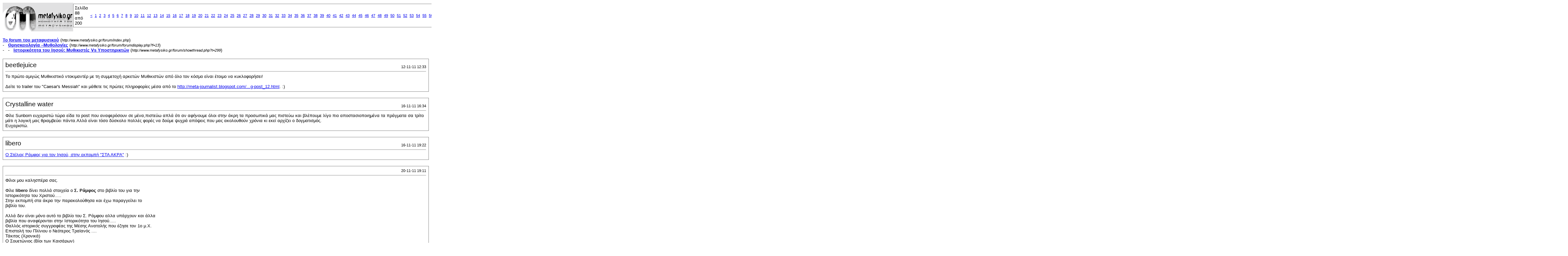

--- FILE ---
content_type: text/html; charset=ISO-8859-7
request_url: https://www.metafysiko.gr/forum/printthread.php?s=217aa49f5b96ad6aa78a459e0bb06cf0&t=299&pp=10&page=88
body_size: 13787
content:
<!DOCTYPE html PUBLIC "-//W3C//DTD XHTML 1.0 Transitional//EN" "http://www.w3.org/TR/xhtml1/DTD/xhtml1-transitional.dtd">
<html xmlns="http://www.w3.org/1999/xhtml" dir="ltr" lang="el">
<head>
<meta http-equiv="Content-Type" content="text/html; charset=ISO-8859-7" />
<meta name="generator" content="vBulletin 3.8.4" />
<title>Το forum του μεταφυσικού -  Ιστορικότητα του Ιησού: Μυθικιστές Vs Υποστηρικτών</title>
<style type="text/css">
<!--
td, p, li, div
{
	font: 10pt verdana, geneva, lucida, 'lucida grande', arial, helvetica, sans-serif;
}
.smallfont
{
	font-size: 11px;
}
.tborder
{
	border: 1px solid #808080;
}
.thead
{
	background-color: #EEEEEE;
}
.page
{
	background-color: #FFFFFF;
	color: #000000;
}
-->
</style>
</head>
<body class="page">

<table cellpadding="0" cellspacing="0" border="0" width="100%">
<tr valign="bottom">
	<td><a href="http://www.metafysiko.gr/forum/"><img src="images/misc/vbulletin3_logo_white.gif" alt="Το forum του μεταφυσικού" border="0" /></a></td>
	<td align="right">
		<div class="smallfont"><div class="pagenav" align="right">
<table class="tborder" cellpadding="3" cellspacing="1" border="0">
<tr>
	<td class="vbmenu_control" style="font-weight:normal">Σελίδα 88 από 200</td>
	
	<td class="alt1"><a rel="prev" class="smallfont" href="printthread.php?s=3a5caa071ed71de4ad6e303c24710521&amp;t=299&amp;pp=10&amp;page=87" title="Προηγούμενη Σελίδα - Αποτελέσματα 861 έως 870 από 1.998">&lt;</a></td>
	<td class="alt1"><a class="smallfont" href="printthread.php?s=3a5caa071ed71de4ad6e303c24710521&amp;t=299&amp;pp=10" title="Εμφάνιση αποτελεσμάτων 1 έως 10 από 1.998">1</a></td><td class="alt1"><a class="smallfont" href="printthread.php?s=3a5caa071ed71de4ad6e303c24710521&amp;t=299&amp;pp=10&amp;page=2" title="Εμφάνιση αποτελεσμάτων 11 έως 20 από 1.998">2</a></td><td class="alt1"><a class="smallfont" href="printthread.php?s=3a5caa071ed71de4ad6e303c24710521&amp;t=299&amp;pp=10&amp;page=3" title="Εμφάνιση αποτελεσμάτων 21 έως 30 από 1.998">3</a></td><td class="alt1"><a class="smallfont" href="printthread.php?s=3a5caa071ed71de4ad6e303c24710521&amp;t=299&amp;pp=10&amp;page=4" title="Εμφάνιση αποτελεσμάτων 31 έως 40 από 1.998">4</a></td><td class="alt1"><a class="smallfont" href="printthread.php?s=3a5caa071ed71de4ad6e303c24710521&amp;t=299&amp;pp=10&amp;page=5" title="Εμφάνιση αποτελεσμάτων 41 έως 50 από 1.998">5</a></td><td class="alt1"><a class="smallfont" href="printthread.php?s=3a5caa071ed71de4ad6e303c24710521&amp;t=299&amp;pp=10&amp;page=6" title="Εμφάνιση αποτελεσμάτων 51 έως 60 από 1.998">6</a></td><td class="alt1"><a class="smallfont" href="printthread.php?s=3a5caa071ed71de4ad6e303c24710521&amp;t=299&amp;pp=10&amp;page=7" title="Εμφάνιση αποτελεσμάτων 61 έως 70 από 1.998">7</a></td><td class="alt1"><a class="smallfont" href="printthread.php?s=3a5caa071ed71de4ad6e303c24710521&amp;t=299&amp;pp=10&amp;page=8" title="Εμφάνιση αποτελεσμάτων 71 έως 80 από 1.998">8</a></td><td class="alt1"><a class="smallfont" href="printthread.php?s=3a5caa071ed71de4ad6e303c24710521&amp;t=299&amp;pp=10&amp;page=9" title="Εμφάνιση αποτελεσμάτων 81 έως 90 από 1.998">9</a></td><td class="alt1"><a class="smallfont" href="printthread.php?s=3a5caa071ed71de4ad6e303c24710521&amp;t=299&amp;pp=10&amp;page=10" title="Εμφάνιση αποτελεσμάτων 91 έως 100 από 1.998">10</a></td><td class="alt1"><a class="smallfont" href="printthread.php?s=3a5caa071ed71de4ad6e303c24710521&amp;t=299&amp;pp=10&amp;page=11" title="Εμφάνιση αποτελεσμάτων 101 έως 110 από 1.998">11</a></td><td class="alt1"><a class="smallfont" href="printthread.php?s=3a5caa071ed71de4ad6e303c24710521&amp;t=299&amp;pp=10&amp;page=12" title="Εμφάνιση αποτελεσμάτων 111 έως 120 από 1.998">12</a></td><td class="alt1"><a class="smallfont" href="printthread.php?s=3a5caa071ed71de4ad6e303c24710521&amp;t=299&amp;pp=10&amp;page=13" title="Εμφάνιση αποτελεσμάτων 121 έως 130 από 1.998">13</a></td><td class="alt1"><a class="smallfont" href="printthread.php?s=3a5caa071ed71de4ad6e303c24710521&amp;t=299&amp;pp=10&amp;page=14" title="Εμφάνιση αποτελεσμάτων 131 έως 140 από 1.998">14</a></td><td class="alt1"><a class="smallfont" href="printthread.php?s=3a5caa071ed71de4ad6e303c24710521&amp;t=299&amp;pp=10&amp;page=15" title="Εμφάνιση αποτελεσμάτων 141 έως 150 από 1.998">15</a></td><td class="alt1"><a class="smallfont" href="printthread.php?s=3a5caa071ed71de4ad6e303c24710521&amp;t=299&amp;pp=10&amp;page=16" title="Εμφάνιση αποτελεσμάτων 151 έως 160 από 1.998">16</a></td><td class="alt1"><a class="smallfont" href="printthread.php?s=3a5caa071ed71de4ad6e303c24710521&amp;t=299&amp;pp=10&amp;page=17" title="Εμφάνιση αποτελεσμάτων 161 έως 170 από 1.998">17</a></td><td class="alt1"><a class="smallfont" href="printthread.php?s=3a5caa071ed71de4ad6e303c24710521&amp;t=299&amp;pp=10&amp;page=18" title="Εμφάνιση αποτελεσμάτων 171 έως 180 από 1.998">18</a></td><td class="alt1"><a class="smallfont" href="printthread.php?s=3a5caa071ed71de4ad6e303c24710521&amp;t=299&amp;pp=10&amp;page=19" title="Εμφάνιση αποτελεσμάτων 181 έως 190 από 1.998">19</a></td><td class="alt1"><a class="smallfont" href="printthread.php?s=3a5caa071ed71de4ad6e303c24710521&amp;t=299&amp;pp=10&amp;page=20" title="Εμφάνιση αποτελεσμάτων 191 έως 200 από 1.998">20</a></td><td class="alt1"><a class="smallfont" href="printthread.php?s=3a5caa071ed71de4ad6e303c24710521&amp;t=299&amp;pp=10&amp;page=21" title="Εμφάνιση αποτελεσμάτων 201 έως 210 από 1.998">21</a></td><td class="alt1"><a class="smallfont" href="printthread.php?s=3a5caa071ed71de4ad6e303c24710521&amp;t=299&amp;pp=10&amp;page=22" title="Εμφάνιση αποτελεσμάτων 211 έως 220 από 1.998">22</a></td><td class="alt1"><a class="smallfont" href="printthread.php?s=3a5caa071ed71de4ad6e303c24710521&amp;t=299&amp;pp=10&amp;page=23" title="Εμφάνιση αποτελεσμάτων 221 έως 230 από 1.998">23</a></td><td class="alt1"><a class="smallfont" href="printthread.php?s=3a5caa071ed71de4ad6e303c24710521&amp;t=299&amp;pp=10&amp;page=24" title="Εμφάνιση αποτελεσμάτων 231 έως 240 από 1.998">24</a></td><td class="alt1"><a class="smallfont" href="printthread.php?s=3a5caa071ed71de4ad6e303c24710521&amp;t=299&amp;pp=10&amp;page=25" title="Εμφάνιση αποτελεσμάτων 241 έως 250 από 1.998">25</a></td><td class="alt1"><a class="smallfont" href="printthread.php?s=3a5caa071ed71de4ad6e303c24710521&amp;t=299&amp;pp=10&amp;page=26" title="Εμφάνιση αποτελεσμάτων 251 έως 260 από 1.998">26</a></td><td class="alt1"><a class="smallfont" href="printthread.php?s=3a5caa071ed71de4ad6e303c24710521&amp;t=299&amp;pp=10&amp;page=27" title="Εμφάνιση αποτελεσμάτων 261 έως 270 από 1.998">27</a></td><td class="alt1"><a class="smallfont" href="printthread.php?s=3a5caa071ed71de4ad6e303c24710521&amp;t=299&amp;pp=10&amp;page=28" title="Εμφάνιση αποτελεσμάτων 271 έως 280 από 1.998">28</a></td><td class="alt1"><a class="smallfont" href="printthread.php?s=3a5caa071ed71de4ad6e303c24710521&amp;t=299&amp;pp=10&amp;page=29" title="Εμφάνιση αποτελεσμάτων 281 έως 290 από 1.998">29</a></td><td class="alt1"><a class="smallfont" href="printthread.php?s=3a5caa071ed71de4ad6e303c24710521&amp;t=299&amp;pp=10&amp;page=30" title="Εμφάνιση αποτελεσμάτων 291 έως 300 από 1.998">30</a></td><td class="alt1"><a class="smallfont" href="printthread.php?s=3a5caa071ed71de4ad6e303c24710521&amp;t=299&amp;pp=10&amp;page=31" title="Εμφάνιση αποτελεσμάτων 301 έως 310 από 1.998">31</a></td><td class="alt1"><a class="smallfont" href="printthread.php?s=3a5caa071ed71de4ad6e303c24710521&amp;t=299&amp;pp=10&amp;page=32" title="Εμφάνιση αποτελεσμάτων 311 έως 320 από 1.998">32</a></td><td class="alt1"><a class="smallfont" href="printthread.php?s=3a5caa071ed71de4ad6e303c24710521&amp;t=299&amp;pp=10&amp;page=33" title="Εμφάνιση αποτελεσμάτων 321 έως 330 από 1.998">33</a></td><td class="alt1"><a class="smallfont" href="printthread.php?s=3a5caa071ed71de4ad6e303c24710521&amp;t=299&amp;pp=10&amp;page=34" title="Εμφάνιση αποτελεσμάτων 331 έως 340 από 1.998">34</a></td><td class="alt1"><a class="smallfont" href="printthread.php?s=3a5caa071ed71de4ad6e303c24710521&amp;t=299&amp;pp=10&amp;page=35" title="Εμφάνιση αποτελεσμάτων 341 έως 350 από 1.998">35</a></td><td class="alt1"><a class="smallfont" href="printthread.php?s=3a5caa071ed71de4ad6e303c24710521&amp;t=299&amp;pp=10&amp;page=36" title="Εμφάνιση αποτελεσμάτων 351 έως 360 από 1.998">36</a></td><td class="alt1"><a class="smallfont" href="printthread.php?s=3a5caa071ed71de4ad6e303c24710521&amp;t=299&amp;pp=10&amp;page=37" title="Εμφάνιση αποτελεσμάτων 361 έως 370 από 1.998">37</a></td><td class="alt1"><a class="smallfont" href="printthread.php?s=3a5caa071ed71de4ad6e303c24710521&amp;t=299&amp;pp=10&amp;page=38" title="Εμφάνιση αποτελεσμάτων 371 έως 380 από 1.998">38</a></td><td class="alt1"><a class="smallfont" href="printthread.php?s=3a5caa071ed71de4ad6e303c24710521&amp;t=299&amp;pp=10&amp;page=39" title="Εμφάνιση αποτελεσμάτων 381 έως 390 από 1.998">39</a></td><td class="alt1"><a class="smallfont" href="printthread.php?s=3a5caa071ed71de4ad6e303c24710521&amp;t=299&amp;pp=10&amp;page=40" title="Εμφάνιση αποτελεσμάτων 391 έως 400 από 1.998">40</a></td><td class="alt1"><a class="smallfont" href="printthread.php?s=3a5caa071ed71de4ad6e303c24710521&amp;t=299&amp;pp=10&amp;page=41" title="Εμφάνιση αποτελεσμάτων 401 έως 410 από 1.998">41</a></td><td class="alt1"><a class="smallfont" href="printthread.php?s=3a5caa071ed71de4ad6e303c24710521&amp;t=299&amp;pp=10&amp;page=42" title="Εμφάνιση αποτελεσμάτων 411 έως 420 από 1.998">42</a></td><td class="alt1"><a class="smallfont" href="printthread.php?s=3a5caa071ed71de4ad6e303c24710521&amp;t=299&amp;pp=10&amp;page=43" title="Εμφάνιση αποτελεσμάτων 421 έως 430 από 1.998">43</a></td><td class="alt1"><a class="smallfont" href="printthread.php?s=3a5caa071ed71de4ad6e303c24710521&amp;t=299&amp;pp=10&amp;page=44" title="Εμφάνιση αποτελεσμάτων 431 έως 440 από 1.998">44</a></td><td class="alt1"><a class="smallfont" href="printthread.php?s=3a5caa071ed71de4ad6e303c24710521&amp;t=299&amp;pp=10&amp;page=45" title="Εμφάνιση αποτελεσμάτων 441 έως 450 από 1.998">45</a></td><td class="alt1"><a class="smallfont" href="printthread.php?s=3a5caa071ed71de4ad6e303c24710521&amp;t=299&amp;pp=10&amp;page=46" title="Εμφάνιση αποτελεσμάτων 451 έως 460 από 1.998">46</a></td><td class="alt1"><a class="smallfont" href="printthread.php?s=3a5caa071ed71de4ad6e303c24710521&amp;t=299&amp;pp=10&amp;page=47" title="Εμφάνιση αποτελεσμάτων 461 έως 470 από 1.998">47</a></td><td class="alt1"><a class="smallfont" href="printthread.php?s=3a5caa071ed71de4ad6e303c24710521&amp;t=299&amp;pp=10&amp;page=48" title="Εμφάνιση αποτελεσμάτων 471 έως 480 από 1.998">48</a></td><td class="alt1"><a class="smallfont" href="printthread.php?s=3a5caa071ed71de4ad6e303c24710521&amp;t=299&amp;pp=10&amp;page=49" title="Εμφάνιση αποτελεσμάτων 481 έως 490 από 1.998">49</a></td><td class="alt1"><a class="smallfont" href="printthread.php?s=3a5caa071ed71de4ad6e303c24710521&amp;t=299&amp;pp=10&amp;page=50" title="Εμφάνιση αποτελεσμάτων 491 έως 500 από 1.998">50</a></td><td class="alt1"><a class="smallfont" href="printthread.php?s=3a5caa071ed71de4ad6e303c24710521&amp;t=299&amp;pp=10&amp;page=51" title="Εμφάνιση αποτελεσμάτων 501 έως 510 από 1.998">51</a></td><td class="alt1"><a class="smallfont" href="printthread.php?s=3a5caa071ed71de4ad6e303c24710521&amp;t=299&amp;pp=10&amp;page=52" title="Εμφάνιση αποτελεσμάτων 511 έως 520 από 1.998">52</a></td><td class="alt1"><a class="smallfont" href="printthread.php?s=3a5caa071ed71de4ad6e303c24710521&amp;t=299&amp;pp=10&amp;page=53" title="Εμφάνιση αποτελεσμάτων 521 έως 530 από 1.998">53</a></td><td class="alt1"><a class="smallfont" href="printthread.php?s=3a5caa071ed71de4ad6e303c24710521&amp;t=299&amp;pp=10&amp;page=54" title="Εμφάνιση αποτελεσμάτων 531 έως 540 από 1.998">54</a></td><td class="alt1"><a class="smallfont" href="printthread.php?s=3a5caa071ed71de4ad6e303c24710521&amp;t=299&amp;pp=10&amp;page=55" title="Εμφάνιση αποτελεσμάτων 541 έως 550 από 1.998">55</a></td><td class="alt1"><a class="smallfont" href="printthread.php?s=3a5caa071ed71de4ad6e303c24710521&amp;t=299&amp;pp=10&amp;page=56" title="Εμφάνιση αποτελεσμάτων 551 έως 560 από 1.998">56</a></td><td class="alt1"><a class="smallfont" href="printthread.php?s=3a5caa071ed71de4ad6e303c24710521&amp;t=299&amp;pp=10&amp;page=57" title="Εμφάνιση αποτελεσμάτων 561 έως 570 από 1.998">57</a></td><td class="alt1"><a class="smallfont" href="printthread.php?s=3a5caa071ed71de4ad6e303c24710521&amp;t=299&amp;pp=10&amp;page=58" title="Εμφάνιση αποτελεσμάτων 571 έως 580 από 1.998">58</a></td><td class="alt1"><a class="smallfont" href="printthread.php?s=3a5caa071ed71de4ad6e303c24710521&amp;t=299&amp;pp=10&amp;page=59" title="Εμφάνιση αποτελεσμάτων 581 έως 590 από 1.998">59</a></td><td class="alt1"><a class="smallfont" href="printthread.php?s=3a5caa071ed71de4ad6e303c24710521&amp;t=299&amp;pp=10&amp;page=60" title="Εμφάνιση αποτελεσμάτων 591 έως 600 από 1.998">60</a></td><td class="alt1"><a class="smallfont" href="printthread.php?s=3a5caa071ed71de4ad6e303c24710521&amp;t=299&amp;pp=10&amp;page=61" title="Εμφάνιση αποτελεσμάτων 601 έως 610 από 1.998">61</a></td><td class="alt1"><a class="smallfont" href="printthread.php?s=3a5caa071ed71de4ad6e303c24710521&amp;t=299&amp;pp=10&amp;page=62" title="Εμφάνιση αποτελεσμάτων 611 έως 620 από 1.998">62</a></td><td class="alt1"><a class="smallfont" href="printthread.php?s=3a5caa071ed71de4ad6e303c24710521&amp;t=299&amp;pp=10&amp;page=63" title="Εμφάνιση αποτελεσμάτων 621 έως 630 από 1.998">63</a></td><td class="alt1"><a class="smallfont" href="printthread.php?s=3a5caa071ed71de4ad6e303c24710521&amp;t=299&amp;pp=10&amp;page=64" title="Εμφάνιση αποτελεσμάτων 631 έως 640 από 1.998">64</a></td><td class="alt1"><a class="smallfont" href="printthread.php?s=3a5caa071ed71de4ad6e303c24710521&amp;t=299&amp;pp=10&amp;page=65" title="Εμφάνιση αποτελεσμάτων 641 έως 650 από 1.998">65</a></td><td class="alt1"><a class="smallfont" href="printthread.php?s=3a5caa071ed71de4ad6e303c24710521&amp;t=299&amp;pp=10&amp;page=66" title="Εμφάνιση αποτελεσμάτων 651 έως 660 από 1.998">66</a></td><td class="alt1"><a class="smallfont" href="printthread.php?s=3a5caa071ed71de4ad6e303c24710521&amp;t=299&amp;pp=10&amp;page=67" title="Εμφάνιση αποτελεσμάτων 661 έως 670 από 1.998">67</a></td><td class="alt1"><a class="smallfont" href="printthread.php?s=3a5caa071ed71de4ad6e303c24710521&amp;t=299&amp;pp=10&amp;page=68" title="Εμφάνιση αποτελεσμάτων 671 έως 680 από 1.998">68</a></td><td class="alt1"><a class="smallfont" href="printthread.php?s=3a5caa071ed71de4ad6e303c24710521&amp;t=299&amp;pp=10&amp;page=69" title="Εμφάνιση αποτελεσμάτων 681 έως 690 από 1.998">69</a></td><td class="alt1"><a class="smallfont" href="printthread.php?s=3a5caa071ed71de4ad6e303c24710521&amp;t=299&amp;pp=10&amp;page=70" title="Εμφάνιση αποτελεσμάτων 691 έως 700 από 1.998">70</a></td><td class="alt1"><a class="smallfont" href="printthread.php?s=3a5caa071ed71de4ad6e303c24710521&amp;t=299&amp;pp=10&amp;page=71" title="Εμφάνιση αποτελεσμάτων 701 έως 710 από 1.998">71</a></td><td class="alt1"><a class="smallfont" href="printthread.php?s=3a5caa071ed71de4ad6e303c24710521&amp;t=299&amp;pp=10&amp;page=72" title="Εμφάνιση αποτελεσμάτων 711 έως 720 από 1.998">72</a></td><td class="alt1"><a class="smallfont" href="printthread.php?s=3a5caa071ed71de4ad6e303c24710521&amp;t=299&amp;pp=10&amp;page=73" title="Εμφάνιση αποτελεσμάτων 721 έως 730 από 1.998">73</a></td><td class="alt1"><a class="smallfont" href="printthread.php?s=3a5caa071ed71de4ad6e303c24710521&amp;t=299&amp;pp=10&amp;page=74" title="Εμφάνιση αποτελεσμάτων 731 έως 740 από 1.998">74</a></td><td class="alt1"><a class="smallfont" href="printthread.php?s=3a5caa071ed71de4ad6e303c24710521&amp;t=299&amp;pp=10&amp;page=75" title="Εμφάνιση αποτελεσμάτων 741 έως 750 από 1.998">75</a></td><td class="alt1"><a class="smallfont" href="printthread.php?s=3a5caa071ed71de4ad6e303c24710521&amp;t=299&amp;pp=10&amp;page=76" title="Εμφάνιση αποτελεσμάτων 751 έως 760 από 1.998">76</a></td><td class="alt1"><a class="smallfont" href="printthread.php?s=3a5caa071ed71de4ad6e303c24710521&amp;t=299&amp;pp=10&amp;page=77" title="Εμφάνιση αποτελεσμάτων 761 έως 770 από 1.998">77</a></td><td class="alt1"><a class="smallfont" href="printthread.php?s=3a5caa071ed71de4ad6e303c24710521&amp;t=299&amp;pp=10&amp;page=78" title="Εμφάνιση αποτελεσμάτων 771 έως 780 από 1.998">78</a></td><td class="alt1"><a class="smallfont" href="printthread.php?s=3a5caa071ed71de4ad6e303c24710521&amp;t=299&amp;pp=10&amp;page=79" title="Εμφάνιση αποτελεσμάτων 781 έως 790 από 1.998">79</a></td><td class="alt1"><a class="smallfont" href="printthread.php?s=3a5caa071ed71de4ad6e303c24710521&amp;t=299&amp;pp=10&amp;page=80" title="Εμφάνιση αποτελεσμάτων 791 έως 800 από 1.998">80</a></td><td class="alt1"><a class="smallfont" href="printthread.php?s=3a5caa071ed71de4ad6e303c24710521&amp;t=299&amp;pp=10&amp;page=81" title="Εμφάνιση αποτελεσμάτων 801 έως 810 από 1.998">81</a></td><td class="alt1"><a class="smallfont" href="printthread.php?s=3a5caa071ed71de4ad6e303c24710521&amp;t=299&amp;pp=10&amp;page=82" title="Εμφάνιση αποτελεσμάτων 811 έως 820 από 1.998">82</a></td><td class="alt1"><a class="smallfont" href="printthread.php?s=3a5caa071ed71de4ad6e303c24710521&amp;t=299&amp;pp=10&amp;page=83" title="Εμφάνιση αποτελεσμάτων 821 έως 830 από 1.998">83</a></td><td class="alt1"><a class="smallfont" href="printthread.php?s=3a5caa071ed71de4ad6e303c24710521&amp;t=299&amp;pp=10&amp;page=84" title="Εμφάνιση αποτελεσμάτων 831 έως 840 από 1.998">84</a></td><td class="alt1"><a class="smallfont" href="printthread.php?s=3a5caa071ed71de4ad6e303c24710521&amp;t=299&amp;pp=10&amp;page=85" title="Εμφάνιση αποτελεσμάτων 841 έως 850 από 1.998">85</a></td><td class="alt1"><a class="smallfont" href="printthread.php?s=3a5caa071ed71de4ad6e303c24710521&amp;t=299&amp;pp=10&amp;page=86" title="Εμφάνιση αποτελεσμάτων 851 έως 860 από 1.998">86</a></td><td class="alt1"><a class="smallfont" href="printthread.php?s=3a5caa071ed71de4ad6e303c24710521&amp;t=299&amp;pp=10&amp;page=87" title="Εμφάνιση αποτελεσμάτων 861 έως 870 από 1.998">87</a></td>	<td class="alt2"><span class="smallfont" title="Εμφάνιση αποτελεσμάτων σε εξέλιξη 871 έως 880 από 1.998"><strong>88</strong></span></td>
 <td class="alt1"><a class="smallfont" href="printthread.php?s=3a5caa071ed71de4ad6e303c24710521&amp;t=299&amp;pp=10&amp;page=89" title="Εμφάνιση αποτελεσμάτων 881 έως 890 από 1.998">89</a></td><td class="alt1"><a class="smallfont" href="printthread.php?s=3a5caa071ed71de4ad6e303c24710521&amp;t=299&amp;pp=10&amp;page=90" title="Εμφάνιση αποτελεσμάτων 891 έως 900 από 1.998">90</a></td><td class="alt1"><a class="smallfont" href="printthread.php?s=3a5caa071ed71de4ad6e303c24710521&amp;t=299&amp;pp=10&amp;page=91" title="Εμφάνιση αποτελεσμάτων 901 έως 910 από 1.998">91</a></td><td class="alt1"><a class="smallfont" href="printthread.php?s=3a5caa071ed71de4ad6e303c24710521&amp;t=299&amp;pp=10&amp;page=92" title="Εμφάνιση αποτελεσμάτων 911 έως 920 από 1.998">92</a></td><td class="alt1"><a class="smallfont" href="printthread.php?s=3a5caa071ed71de4ad6e303c24710521&amp;t=299&amp;pp=10&amp;page=93" title="Εμφάνιση αποτελεσμάτων 921 έως 930 από 1.998">93</a></td><td class="alt1"><a class="smallfont" href="printthread.php?s=3a5caa071ed71de4ad6e303c24710521&amp;t=299&amp;pp=10&amp;page=94" title="Εμφάνιση αποτελεσμάτων 931 έως 940 από 1.998">94</a></td><td class="alt1"><a class="smallfont" href="printthread.php?s=3a5caa071ed71de4ad6e303c24710521&amp;t=299&amp;pp=10&amp;page=95" title="Εμφάνιση αποτελεσμάτων 941 έως 950 από 1.998">95</a></td><td class="alt1"><a class="smallfont" href="printthread.php?s=3a5caa071ed71de4ad6e303c24710521&amp;t=299&amp;pp=10&amp;page=96" title="Εμφάνιση αποτελεσμάτων 951 έως 960 από 1.998">96</a></td><td class="alt1"><a class="smallfont" href="printthread.php?s=3a5caa071ed71de4ad6e303c24710521&amp;t=299&amp;pp=10&amp;page=97" title="Εμφάνιση αποτελεσμάτων 961 έως 970 από 1.998">97</a></td><td class="alt1"><a class="smallfont" href="printthread.php?s=3a5caa071ed71de4ad6e303c24710521&amp;t=299&amp;pp=10&amp;page=98" title="Εμφάνιση αποτελεσμάτων 971 έως 980 από 1.998">98</a></td><td class="alt1"><a class="smallfont" href="printthread.php?s=3a5caa071ed71de4ad6e303c24710521&amp;t=299&amp;pp=10&amp;page=99" title="Εμφάνιση αποτελεσμάτων 981 έως 990 από 1.998">99</a></td><td class="alt1"><a class="smallfont" href="printthread.php?s=3a5caa071ed71de4ad6e303c24710521&amp;t=299&amp;pp=10&amp;page=100" title="Εμφάνιση αποτελεσμάτων 991 έως 1.000 από 1.998">100</a></td><td class="alt1"><a class="smallfont" href="printthread.php?s=3a5caa071ed71de4ad6e303c24710521&amp;t=299&amp;pp=10&amp;page=101" title="Εμφάνιση αποτελεσμάτων 1.001 έως 1.010 από 1.998">101</a></td><td class="alt1"><a class="smallfont" href="printthread.php?s=3a5caa071ed71de4ad6e303c24710521&amp;t=299&amp;pp=10&amp;page=102" title="Εμφάνιση αποτελεσμάτων 1.011 έως 1.020 από 1.998">102</a></td><td class="alt1"><a class="smallfont" href="printthread.php?s=3a5caa071ed71de4ad6e303c24710521&amp;t=299&amp;pp=10&amp;page=103" title="Εμφάνιση αποτελεσμάτων 1.021 έως 1.030 από 1.998">103</a></td><td class="alt1"><a class="smallfont" href="printthread.php?s=3a5caa071ed71de4ad6e303c24710521&amp;t=299&amp;pp=10&amp;page=104" title="Εμφάνιση αποτελεσμάτων 1.031 έως 1.040 από 1.998">104</a></td><td class="alt1"><a class="smallfont" href="printthread.php?s=3a5caa071ed71de4ad6e303c24710521&amp;t=299&amp;pp=10&amp;page=105" title="Εμφάνιση αποτελεσμάτων 1.041 έως 1.050 από 1.998">105</a></td><td class="alt1"><a class="smallfont" href="printthread.php?s=3a5caa071ed71de4ad6e303c24710521&amp;t=299&amp;pp=10&amp;page=106" title="Εμφάνιση αποτελεσμάτων 1.051 έως 1.060 από 1.998">106</a></td><td class="alt1"><a class="smallfont" href="printthread.php?s=3a5caa071ed71de4ad6e303c24710521&amp;t=299&amp;pp=10&amp;page=107" title="Εμφάνιση αποτελεσμάτων 1.061 έως 1.070 από 1.998">107</a></td><td class="alt1"><a class="smallfont" href="printthread.php?s=3a5caa071ed71de4ad6e303c24710521&amp;t=299&amp;pp=10&amp;page=108" title="Εμφάνιση αποτελεσμάτων 1.071 έως 1.080 από 1.998">108</a></td><td class="alt1"><a class="smallfont" href="printthread.php?s=3a5caa071ed71de4ad6e303c24710521&amp;t=299&amp;pp=10&amp;page=109" title="Εμφάνιση αποτελεσμάτων 1.081 έως 1.090 από 1.998">109</a></td><td class="alt1"><a class="smallfont" href="printthread.php?s=3a5caa071ed71de4ad6e303c24710521&amp;t=299&amp;pp=10&amp;page=110" title="Εμφάνιση αποτελεσμάτων 1.091 έως 1.100 από 1.998">110</a></td><td class="alt1"><a class="smallfont" href="printthread.php?s=3a5caa071ed71de4ad6e303c24710521&amp;t=299&amp;pp=10&amp;page=111" title="Εμφάνιση αποτελεσμάτων 1.101 έως 1.110 από 1.998">111</a></td><td class="alt1"><a class="smallfont" href="printthread.php?s=3a5caa071ed71de4ad6e303c24710521&amp;t=299&amp;pp=10&amp;page=112" title="Εμφάνιση αποτελεσμάτων 1.111 έως 1.120 από 1.998">112</a></td><td class="alt1"><a class="smallfont" href="printthread.php?s=3a5caa071ed71de4ad6e303c24710521&amp;t=299&amp;pp=10&amp;page=113" title="Εμφάνιση αποτελεσμάτων 1.121 έως 1.130 από 1.998">113</a></td><td class="alt1"><a class="smallfont" href="printthread.php?s=3a5caa071ed71de4ad6e303c24710521&amp;t=299&amp;pp=10&amp;page=114" title="Εμφάνιση αποτελεσμάτων 1.131 έως 1.140 από 1.998">114</a></td><td class="alt1"><a class="smallfont" href="printthread.php?s=3a5caa071ed71de4ad6e303c24710521&amp;t=299&amp;pp=10&amp;page=115" title="Εμφάνιση αποτελεσμάτων 1.141 έως 1.150 από 1.998">115</a></td><td class="alt1"><a class="smallfont" href="printthread.php?s=3a5caa071ed71de4ad6e303c24710521&amp;t=299&amp;pp=10&amp;page=116" title="Εμφάνιση αποτελεσμάτων 1.151 έως 1.160 από 1.998">116</a></td><td class="alt1"><a class="smallfont" href="printthread.php?s=3a5caa071ed71de4ad6e303c24710521&amp;t=299&amp;pp=10&amp;page=117" title="Εμφάνιση αποτελεσμάτων 1.161 έως 1.170 από 1.998">117</a></td><td class="alt1"><a class="smallfont" href="printthread.php?s=3a5caa071ed71de4ad6e303c24710521&amp;t=299&amp;pp=10&amp;page=118" title="Εμφάνιση αποτελεσμάτων 1.171 έως 1.180 από 1.998">118</a></td><td class="alt1"><a class="smallfont" href="printthread.php?s=3a5caa071ed71de4ad6e303c24710521&amp;t=299&amp;pp=10&amp;page=119" title="Εμφάνιση αποτελεσμάτων 1.181 έως 1.190 από 1.998">119</a></td><td class="alt1"><a class="smallfont" href="printthread.php?s=3a5caa071ed71de4ad6e303c24710521&amp;t=299&amp;pp=10&amp;page=120" title="Εμφάνιση αποτελεσμάτων 1.191 έως 1.200 από 1.998">120</a></td><td class="alt1"><a class="smallfont" href="printthread.php?s=3a5caa071ed71de4ad6e303c24710521&amp;t=299&amp;pp=10&amp;page=121" title="Εμφάνιση αποτελεσμάτων 1.201 έως 1.210 από 1.998">121</a></td><td class="alt1"><a class="smallfont" href="printthread.php?s=3a5caa071ed71de4ad6e303c24710521&amp;t=299&amp;pp=10&amp;page=122" title="Εμφάνιση αποτελεσμάτων 1.211 έως 1.220 από 1.998">122</a></td><td class="alt1"><a class="smallfont" href="printthread.php?s=3a5caa071ed71de4ad6e303c24710521&amp;t=299&amp;pp=10&amp;page=123" title="Εμφάνιση αποτελεσμάτων 1.221 έως 1.230 από 1.998">123</a></td><td class="alt1"><a class="smallfont" href="printthread.php?s=3a5caa071ed71de4ad6e303c24710521&amp;t=299&amp;pp=10&amp;page=124" title="Εμφάνιση αποτελεσμάτων 1.231 έως 1.240 από 1.998">124</a></td><td class="alt1"><a class="smallfont" href="printthread.php?s=3a5caa071ed71de4ad6e303c24710521&amp;t=299&amp;pp=10&amp;page=125" title="Εμφάνιση αποτελεσμάτων 1.241 έως 1.250 από 1.998">125</a></td><td class="alt1"><a class="smallfont" href="printthread.php?s=3a5caa071ed71de4ad6e303c24710521&amp;t=299&amp;pp=10&amp;page=126" title="Εμφάνιση αποτελεσμάτων 1.251 έως 1.260 από 1.998">126</a></td><td class="alt1"><a class="smallfont" href="printthread.php?s=3a5caa071ed71de4ad6e303c24710521&amp;t=299&amp;pp=10&amp;page=127" title="Εμφάνιση αποτελεσμάτων 1.261 έως 1.270 από 1.998">127</a></td><td class="alt1"><a class="smallfont" href="printthread.php?s=3a5caa071ed71de4ad6e303c24710521&amp;t=299&amp;pp=10&amp;page=128" title="Εμφάνιση αποτελεσμάτων 1.271 έως 1.280 από 1.998">128</a></td><td class="alt1"><a class="smallfont" href="printthread.php?s=3a5caa071ed71de4ad6e303c24710521&amp;t=299&amp;pp=10&amp;page=129" title="Εμφάνιση αποτελεσμάτων 1.281 έως 1.290 από 1.998">129</a></td><td class="alt1"><a class="smallfont" href="printthread.php?s=3a5caa071ed71de4ad6e303c24710521&amp;t=299&amp;pp=10&amp;page=130" title="Εμφάνιση αποτελεσμάτων 1.291 έως 1.300 από 1.998">130</a></td><td class="alt1"><a class="smallfont" href="printthread.php?s=3a5caa071ed71de4ad6e303c24710521&amp;t=299&amp;pp=10&amp;page=131" title="Εμφάνιση αποτελεσμάτων 1.301 έως 1.310 από 1.998">131</a></td><td class="alt1"><a class="smallfont" href="printthread.php?s=3a5caa071ed71de4ad6e303c24710521&amp;t=299&amp;pp=10&amp;page=132" title="Εμφάνιση αποτελεσμάτων 1.311 έως 1.320 από 1.998">132</a></td><td class="alt1"><a class="smallfont" href="printthread.php?s=3a5caa071ed71de4ad6e303c24710521&amp;t=299&amp;pp=10&amp;page=133" title="Εμφάνιση αποτελεσμάτων 1.321 έως 1.330 από 1.998">133</a></td><td class="alt1"><a class="smallfont" href="printthread.php?s=3a5caa071ed71de4ad6e303c24710521&amp;t=299&amp;pp=10&amp;page=134" title="Εμφάνιση αποτελεσμάτων 1.331 έως 1.340 από 1.998">134</a></td><td class="alt1"><a class="smallfont" href="printthread.php?s=3a5caa071ed71de4ad6e303c24710521&amp;t=299&amp;pp=10&amp;page=135" title="Εμφάνιση αποτελεσμάτων 1.341 έως 1.350 από 1.998">135</a></td><td class="alt1"><a class="smallfont" href="printthread.php?s=3a5caa071ed71de4ad6e303c24710521&amp;t=299&amp;pp=10&amp;page=136" title="Εμφάνιση αποτελεσμάτων 1.351 έως 1.360 από 1.998">136</a></td><td class="alt1"><a class="smallfont" href="printthread.php?s=3a5caa071ed71de4ad6e303c24710521&amp;t=299&amp;pp=10&amp;page=137" title="Εμφάνιση αποτελεσμάτων 1.361 έως 1.370 από 1.998">137</a></td><td class="alt1"><a class="smallfont" href="printthread.php?s=3a5caa071ed71de4ad6e303c24710521&amp;t=299&amp;pp=10&amp;page=138" title="Εμφάνιση αποτελεσμάτων 1.371 έως 1.380 από 1.998">138</a></td><td class="alt1"><a class="smallfont" href="printthread.php?s=3a5caa071ed71de4ad6e303c24710521&amp;t=299&amp;pp=10&amp;page=139" title="Εμφάνιση αποτελεσμάτων 1.381 έως 1.390 από 1.998">139</a></td><td class="alt1"><a class="smallfont" href="printthread.php?s=3a5caa071ed71de4ad6e303c24710521&amp;t=299&amp;pp=10&amp;page=140" title="Εμφάνιση αποτελεσμάτων 1.391 έως 1.400 από 1.998">140</a></td><td class="alt1"><a class="smallfont" href="printthread.php?s=3a5caa071ed71de4ad6e303c24710521&amp;t=299&amp;pp=10&amp;page=141" title="Εμφάνιση αποτελεσμάτων 1.401 έως 1.410 από 1.998">141</a></td><td class="alt1"><a class="smallfont" href="printthread.php?s=3a5caa071ed71de4ad6e303c24710521&amp;t=299&amp;pp=10&amp;page=142" title="Εμφάνιση αποτελεσμάτων 1.411 έως 1.420 από 1.998">142</a></td><td class="alt1"><a class="smallfont" href="printthread.php?s=3a5caa071ed71de4ad6e303c24710521&amp;t=299&amp;pp=10&amp;page=143" title="Εμφάνιση αποτελεσμάτων 1.421 έως 1.430 από 1.998">143</a></td><td class="alt1"><a class="smallfont" href="printthread.php?s=3a5caa071ed71de4ad6e303c24710521&amp;t=299&amp;pp=10&amp;page=144" title="Εμφάνιση αποτελεσμάτων 1.431 έως 1.440 από 1.998">144</a></td><td class="alt1"><a class="smallfont" href="printthread.php?s=3a5caa071ed71de4ad6e303c24710521&amp;t=299&amp;pp=10&amp;page=145" title="Εμφάνιση αποτελεσμάτων 1.441 έως 1.450 από 1.998">145</a></td><td class="alt1"><a class="smallfont" href="printthread.php?s=3a5caa071ed71de4ad6e303c24710521&amp;t=299&amp;pp=10&amp;page=146" title="Εμφάνιση αποτελεσμάτων 1.451 έως 1.460 από 1.998">146</a></td><td class="alt1"><a class="smallfont" href="printthread.php?s=3a5caa071ed71de4ad6e303c24710521&amp;t=299&amp;pp=10&amp;page=147" title="Εμφάνιση αποτελεσμάτων 1.461 έως 1.470 από 1.998">147</a></td><td class="alt1"><a class="smallfont" href="printthread.php?s=3a5caa071ed71de4ad6e303c24710521&amp;t=299&amp;pp=10&amp;page=148" title="Εμφάνιση αποτελεσμάτων 1.471 έως 1.480 από 1.998">148</a></td><td class="alt1"><a class="smallfont" href="printthread.php?s=3a5caa071ed71de4ad6e303c24710521&amp;t=299&amp;pp=10&amp;page=149" title="Εμφάνιση αποτελεσμάτων 1.481 έως 1.490 από 1.998">149</a></td><td class="alt1"><a class="smallfont" href="printthread.php?s=3a5caa071ed71de4ad6e303c24710521&amp;t=299&amp;pp=10&amp;page=150" title="Εμφάνιση αποτελεσμάτων 1.491 έως 1.500 από 1.998">150</a></td><td class="alt1"><a class="smallfont" href="printthread.php?s=3a5caa071ed71de4ad6e303c24710521&amp;t=299&amp;pp=10&amp;page=151" title="Εμφάνιση αποτελεσμάτων 1.501 έως 1.510 από 1.998">151</a></td><td class="alt1"><a class="smallfont" href="printthread.php?s=3a5caa071ed71de4ad6e303c24710521&amp;t=299&amp;pp=10&amp;page=152" title="Εμφάνιση αποτελεσμάτων 1.511 έως 1.520 από 1.998">152</a></td><td class="alt1"><a class="smallfont" href="printthread.php?s=3a5caa071ed71de4ad6e303c24710521&amp;t=299&amp;pp=10&amp;page=153" title="Εμφάνιση αποτελεσμάτων 1.521 έως 1.530 από 1.998">153</a></td><td class="alt1"><a class="smallfont" href="printthread.php?s=3a5caa071ed71de4ad6e303c24710521&amp;t=299&amp;pp=10&amp;page=154" title="Εμφάνιση αποτελεσμάτων 1.531 έως 1.540 από 1.998">154</a></td><td class="alt1"><a class="smallfont" href="printthread.php?s=3a5caa071ed71de4ad6e303c24710521&amp;t=299&amp;pp=10&amp;page=155" title="Εμφάνιση αποτελεσμάτων 1.541 έως 1.550 από 1.998">155</a></td><td class="alt1"><a class="smallfont" href="printthread.php?s=3a5caa071ed71de4ad6e303c24710521&amp;t=299&amp;pp=10&amp;page=156" title="Εμφάνιση αποτελεσμάτων 1.551 έως 1.560 από 1.998">156</a></td><td class="alt1"><a class="smallfont" href="printthread.php?s=3a5caa071ed71de4ad6e303c24710521&amp;t=299&amp;pp=10&amp;page=157" title="Εμφάνιση αποτελεσμάτων 1.561 έως 1.570 από 1.998">157</a></td><td class="alt1"><a class="smallfont" href="printthread.php?s=3a5caa071ed71de4ad6e303c24710521&amp;t=299&amp;pp=10&amp;page=158" title="Εμφάνιση αποτελεσμάτων 1.571 έως 1.580 από 1.998">158</a></td><td class="alt1"><a class="smallfont" href="printthread.php?s=3a5caa071ed71de4ad6e303c24710521&amp;t=299&amp;pp=10&amp;page=159" title="Εμφάνιση αποτελεσμάτων 1.581 έως 1.590 από 1.998">159</a></td><td class="alt1"><a class="smallfont" href="printthread.php?s=3a5caa071ed71de4ad6e303c24710521&amp;t=299&amp;pp=10&amp;page=160" title="Εμφάνιση αποτελεσμάτων 1.591 έως 1.600 από 1.998">160</a></td><td class="alt1"><a class="smallfont" href="printthread.php?s=3a5caa071ed71de4ad6e303c24710521&amp;t=299&amp;pp=10&amp;page=161" title="Εμφάνιση αποτελεσμάτων 1.601 έως 1.610 από 1.998">161</a></td><td class="alt1"><a class="smallfont" href="printthread.php?s=3a5caa071ed71de4ad6e303c24710521&amp;t=299&amp;pp=10&amp;page=162" title="Εμφάνιση αποτελεσμάτων 1.611 έως 1.620 από 1.998">162</a></td><td class="alt1"><a class="smallfont" href="printthread.php?s=3a5caa071ed71de4ad6e303c24710521&amp;t=299&amp;pp=10&amp;page=163" title="Εμφάνιση αποτελεσμάτων 1.621 έως 1.630 από 1.998">163</a></td><td class="alt1"><a class="smallfont" href="printthread.php?s=3a5caa071ed71de4ad6e303c24710521&amp;t=299&amp;pp=10&amp;page=164" title="Εμφάνιση αποτελεσμάτων 1.631 έως 1.640 από 1.998">164</a></td><td class="alt1"><a class="smallfont" href="printthread.php?s=3a5caa071ed71de4ad6e303c24710521&amp;t=299&amp;pp=10&amp;page=165" title="Εμφάνιση αποτελεσμάτων 1.641 έως 1.650 από 1.998">165</a></td><td class="alt1"><a class="smallfont" href="printthread.php?s=3a5caa071ed71de4ad6e303c24710521&amp;t=299&amp;pp=10&amp;page=166" title="Εμφάνιση αποτελεσμάτων 1.651 έως 1.660 από 1.998">166</a></td><td class="alt1"><a class="smallfont" href="printthread.php?s=3a5caa071ed71de4ad6e303c24710521&amp;t=299&amp;pp=10&amp;page=167" title="Εμφάνιση αποτελεσμάτων 1.661 έως 1.670 από 1.998">167</a></td><td class="alt1"><a class="smallfont" href="printthread.php?s=3a5caa071ed71de4ad6e303c24710521&amp;t=299&amp;pp=10&amp;page=168" title="Εμφάνιση αποτελεσμάτων 1.671 έως 1.680 από 1.998">168</a></td><td class="alt1"><a class="smallfont" href="printthread.php?s=3a5caa071ed71de4ad6e303c24710521&amp;t=299&amp;pp=10&amp;page=169" title="Εμφάνιση αποτελεσμάτων 1.681 έως 1.690 από 1.998">169</a></td><td class="alt1"><a class="smallfont" href="printthread.php?s=3a5caa071ed71de4ad6e303c24710521&amp;t=299&amp;pp=10&amp;page=170" title="Εμφάνιση αποτελεσμάτων 1.691 έως 1.700 από 1.998">170</a></td><td class="alt1"><a class="smallfont" href="printthread.php?s=3a5caa071ed71de4ad6e303c24710521&amp;t=299&amp;pp=10&amp;page=171" title="Εμφάνιση αποτελεσμάτων 1.701 έως 1.710 από 1.998">171</a></td><td class="alt1"><a class="smallfont" href="printthread.php?s=3a5caa071ed71de4ad6e303c24710521&amp;t=299&amp;pp=10&amp;page=172" title="Εμφάνιση αποτελεσμάτων 1.711 έως 1.720 από 1.998">172</a></td><td class="alt1"><a class="smallfont" href="printthread.php?s=3a5caa071ed71de4ad6e303c24710521&amp;t=299&amp;pp=10&amp;page=173" title="Εμφάνιση αποτελεσμάτων 1.721 έως 1.730 από 1.998">173</a></td><td class="alt1"><a class="smallfont" href="printthread.php?s=3a5caa071ed71de4ad6e303c24710521&amp;t=299&amp;pp=10&amp;page=174" title="Εμφάνιση αποτελεσμάτων 1.731 έως 1.740 από 1.998">174</a></td><td class="alt1"><a class="smallfont" href="printthread.php?s=3a5caa071ed71de4ad6e303c24710521&amp;t=299&amp;pp=10&amp;page=175" title="Εμφάνιση αποτελεσμάτων 1.741 έως 1.750 από 1.998">175</a></td><td class="alt1"><a class="smallfont" href="printthread.php?s=3a5caa071ed71de4ad6e303c24710521&amp;t=299&amp;pp=10&amp;page=176" title="Εμφάνιση αποτελεσμάτων 1.751 έως 1.760 από 1.998">176</a></td><td class="alt1"><a class="smallfont" href="printthread.php?s=3a5caa071ed71de4ad6e303c24710521&amp;t=299&amp;pp=10&amp;page=177" title="Εμφάνιση αποτελεσμάτων 1.761 έως 1.770 από 1.998">177</a></td><td class="alt1"><a class="smallfont" href="printthread.php?s=3a5caa071ed71de4ad6e303c24710521&amp;t=299&amp;pp=10&amp;page=178" title="Εμφάνιση αποτελεσμάτων 1.771 έως 1.780 από 1.998">178</a></td><td class="alt1"><a class="smallfont" href="printthread.php?s=3a5caa071ed71de4ad6e303c24710521&amp;t=299&amp;pp=10&amp;page=179" title="Εμφάνιση αποτελεσμάτων 1.781 έως 1.790 από 1.998">179</a></td><td class="alt1"><a class="smallfont" href="printthread.php?s=3a5caa071ed71de4ad6e303c24710521&amp;t=299&amp;pp=10&amp;page=180" title="Εμφάνιση αποτελεσμάτων 1.791 έως 1.800 από 1.998">180</a></td><td class="alt1"><a class="smallfont" href="printthread.php?s=3a5caa071ed71de4ad6e303c24710521&amp;t=299&amp;pp=10&amp;page=181" title="Εμφάνιση αποτελεσμάτων 1.801 έως 1.810 από 1.998">181</a></td><td class="alt1"><a class="smallfont" href="printthread.php?s=3a5caa071ed71de4ad6e303c24710521&amp;t=299&amp;pp=10&amp;page=182" title="Εμφάνιση αποτελεσμάτων 1.811 έως 1.820 από 1.998">182</a></td><td class="alt1"><a class="smallfont" href="printthread.php?s=3a5caa071ed71de4ad6e303c24710521&amp;t=299&amp;pp=10&amp;page=183" title="Εμφάνιση αποτελεσμάτων 1.821 έως 1.830 από 1.998">183</a></td><td class="alt1"><a class="smallfont" href="printthread.php?s=3a5caa071ed71de4ad6e303c24710521&amp;t=299&amp;pp=10&amp;page=184" title="Εμφάνιση αποτελεσμάτων 1.831 έως 1.840 από 1.998">184</a></td><td class="alt1"><a class="smallfont" href="printthread.php?s=3a5caa071ed71de4ad6e303c24710521&amp;t=299&amp;pp=10&amp;page=185" title="Εμφάνιση αποτελεσμάτων 1.841 έως 1.850 από 1.998">185</a></td><td class="alt1"><a class="smallfont" href="printthread.php?s=3a5caa071ed71de4ad6e303c24710521&amp;t=299&amp;pp=10&amp;page=186" title="Εμφάνιση αποτελεσμάτων 1.851 έως 1.860 από 1.998">186</a></td><td class="alt1"><a class="smallfont" href="printthread.php?s=3a5caa071ed71de4ad6e303c24710521&amp;t=299&amp;pp=10&amp;page=187" title="Εμφάνιση αποτελεσμάτων 1.861 έως 1.870 από 1.998">187</a></td><td class="alt1"><a class="smallfont" href="printthread.php?s=3a5caa071ed71de4ad6e303c24710521&amp;t=299&amp;pp=10&amp;page=188" title="Εμφάνιση αποτελεσμάτων 1.871 έως 1.880 από 1.998">188</a></td><td class="alt1"><a class="smallfont" href="printthread.php?s=3a5caa071ed71de4ad6e303c24710521&amp;t=299&amp;pp=10&amp;page=189" title="Εμφάνιση αποτελεσμάτων 1.881 έως 1.890 από 1.998">189</a></td><td class="alt1"><a class="smallfont" href="printthread.php?s=3a5caa071ed71de4ad6e303c24710521&amp;t=299&amp;pp=10&amp;page=190" title="Εμφάνιση αποτελεσμάτων 1.891 έως 1.900 από 1.998">190</a></td><td class="alt1"><a class="smallfont" href="printthread.php?s=3a5caa071ed71de4ad6e303c24710521&amp;t=299&amp;pp=10&amp;page=191" title="Εμφάνιση αποτελεσμάτων 1.901 έως 1.910 από 1.998">191</a></td><td class="alt1"><a class="smallfont" href="printthread.php?s=3a5caa071ed71de4ad6e303c24710521&amp;t=299&amp;pp=10&amp;page=192" title="Εμφάνιση αποτελεσμάτων 1.911 έως 1.920 από 1.998">192</a></td><td class="alt1"><a class="smallfont" href="printthread.php?s=3a5caa071ed71de4ad6e303c24710521&amp;t=299&amp;pp=10&amp;page=193" title="Εμφάνιση αποτελεσμάτων 1.921 έως 1.930 από 1.998">193</a></td><td class="alt1"><a class="smallfont" href="printthread.php?s=3a5caa071ed71de4ad6e303c24710521&amp;t=299&amp;pp=10&amp;page=194" title="Εμφάνιση αποτελεσμάτων 1.931 έως 1.940 από 1.998">194</a></td><td class="alt1"><a class="smallfont" href="printthread.php?s=3a5caa071ed71de4ad6e303c24710521&amp;t=299&amp;pp=10&amp;page=195" title="Εμφάνιση αποτελεσμάτων 1.941 έως 1.950 από 1.998">195</a></td><td class="alt1"><a class="smallfont" href="printthread.php?s=3a5caa071ed71de4ad6e303c24710521&amp;t=299&amp;pp=10&amp;page=196" title="Εμφάνιση αποτελεσμάτων 1.951 έως 1.960 από 1.998">196</a></td><td class="alt1"><a class="smallfont" href="printthread.php?s=3a5caa071ed71de4ad6e303c24710521&amp;t=299&amp;pp=10&amp;page=197" title="Εμφάνιση αποτελεσμάτων 1.961 έως 1.970 από 1.998">197</a></td><td class="alt1"><a class="smallfont" href="printthread.php?s=3a5caa071ed71de4ad6e303c24710521&amp;t=299&amp;pp=10&amp;page=198" title="Εμφάνιση αποτελεσμάτων 1.971 έως 1.980 από 1.998">198</a></td><td class="alt1"><a class="smallfont" href="printthread.php?s=3a5caa071ed71de4ad6e303c24710521&amp;t=299&amp;pp=10&amp;page=199" title="Εμφάνιση αποτελεσμάτων 1.981 έως 1.990 από 1.998">199</a></td><td class="alt1"><a class="smallfont" href="printthread.php?s=3a5caa071ed71de4ad6e303c24710521&amp;t=299&amp;pp=10&amp;page=200" title="Εμφάνιση αποτελεσμάτων 1.991 έως 1.998 από 1.998">200</a></td>
	<td class="alt1"><a rel="next" class="smallfont" href="printthread.php?s=3a5caa071ed71de4ad6e303c24710521&amp;t=299&amp;pp=10&amp;page=89" title="Επόμενη σελίδα - Αποτελέσματα 881 έως 890 από 1.998">&gt;</a></td>
	
	<td class="vbmenu_control" title="printthread.php?s=3a5caa071ed71de4ad6e303c24710521&amp;t=299&amp;pp=10"><a name="PageNav"></a></td>
</tr>
</table>
</div></div>
		
		<div class="smallfont"><a href="printthread.php?s=3a5caa071ed71de4ad6e303c24710521&amp;t=299&amp;pp=40">Εμφάνιση 40 μηνυμάτων αυτού του θέματος σε μία σελίδα</a></div>
		
	</td>
</tr>
</table>

<br />

<div>
	<a href="http://www.metafysiko.gr/forum/index.php" accesskey="1"><strong>Το forum του μεταφυσικού</strong></a>
	(<span class="smallfont"><em>http://www.metafysiko.gr/forum/index.php</em></span>)
</div>
<div>
	- &nbsp; <a href="forumdisplay.php?f=13"><strong>Θρησκειολογία &#8211;Μυθολογίες</strong></a>
	(<span class="smallfont"><em>http://www.metafysiko.gr/forum/forumdisplay.php?f=13</em></span>)
</div>
<div>
	- &nbsp; - &nbsp;  <a href="showthread.php?t=299" accesskey="3"><strong>Ιστορικότητα του Ιησού: Μυθικιστές Vs Υποστηρικτών</strong></a>
	(<span class="smallfont"><em>http://www.metafysiko.gr/forum/showthread.php?t=299</em></span>)
</div>

<br />

<table class="tborder" cellpadding="6" cellspacing="1" border="0" width="100%">
<tr>
	<td class="page">

		<table cellpadding="0" cellspacing="0" border="0" width="100%">
		<tr valign="bottom">
			<td style="font-size:14pt">beetlejuice</td>
			<td class="smallfont" align="right">12-11-11 12:33</td>
		</tr>
		</table>

		<hr />

		
		

		<div>Το πρώτο αμιγώς Μυθικιστικό ντοκιμαντέρ με τη συμμετοχή αρκετών Μυθικιστών από όλο τον κόσμο είναι έτοιμο να κυκλοφορήσει!<br />
<br />
 Δείτε το trailer του &quot;Caesar's Messiah&quot; και μάθετε τις πρώτες πληροφορίες μέσα από το <a href="http://meta-journalist.blogspot.com/2011/11/blog-post_12.html" target="_blank">http://meta-journalist.blogspot.com/...g-post_12.html</a>. :)</div>
	</td>
</tr>
</table>
<br /><table class="tborder" cellpadding="6" cellspacing="1" border="0" width="100%">
<tr>
	<td class="page">

		<table cellpadding="0" cellspacing="0" border="0" width="100%">
		<tr valign="bottom">
			<td style="font-size:14pt">Crystalline water</td>
			<td class="smallfont" align="right">16-11-11 16:34</td>
		</tr>
		</table>

		<hr />

		
		

		<div>Φίλε Sunborn ευχαριστώ τώρα είδα το post που αναφερόσουν σε μένα,πιστεύω απλά ότι αν αφήνουμε όλοι στην άκρη τα προσωπικά μας πιστεύω και βλέπουμε λίγο πιο αποστασιοποιημένα τα πράγματα σα τρίτο μάτι η λογική μας θριαμβεύει πάντα.Αλλά είναι τόσο δύσκολο πολλές φορές να δούμε ψυχρά απόψεις που μας ακολουθούν χρόνια κι εκεί αρχίζει ο δογματισμός.<br />
Ευχαριστώ.</div>
	</td>
</tr>
</table>
<br /><table class="tborder" cellpadding="6" cellspacing="1" border="0" width="100%">
<tr>
	<td class="page">

		<table cellpadding="0" cellspacing="0" border="0" width="100%">
		<tr valign="bottom">
			<td style="font-size:14pt">libero</td>
			<td class="smallfont" align="right">16-11-11 19:22</td>
		</tr>
		</table>

		<hr />

		
		

		<div><a href="http://www.youtube.com/watch?v=tDsseuviPB8" target="_blank">Ο Στέλιος Ράμφος για τον Ιησού, στην εκπομπή &quot;ΣΤΑ ΑΚΡΑ&quot;</a> :)</div>
	</td>
</tr>
</table>
<br /><table class="tborder" cellpadding="6" cellspacing="1" border="0" width="100%">
<tr>
	<td class="page">

		<table cellpadding="0" cellspacing="0" border="0" width="100%">
		<tr valign="bottom">
			<td style="font-size:14pt"></td>
			<td class="smallfont" align="right">20-11-11 19:11</td>
		</tr>
		</table>

		<hr />

		
		

		<div>Φίλοι μου καλησπέρα σας.<br />
<br />
Φίλε<b> libero</b> δίνει πολλά στοιχεία ο <b>Σ. Ράμφος </b>στο βιβλίο του για την <br />
Ιστορικότητα του Χριστού.....<br />
Στην εκπομπή στα άκρα την παρακολούθησα και έχω παραγγείλει το <br />
βιβλίο του.   <br />
<br />
Αλλά δεν είναι μόνο αυτό το βιβλίο του Σ. Ράμφου αλλα υπάρχουν και άλλα <br />
βιβλία που αναφέρονται στην Ιστορικότητα του Ιησού.....<br />
Θαλλός  <i>ιστορικός</i> συγγραφέας της Μέσης Ανατολής που έζησε τον 1ο μ.Χ. <br />
  Επιστολή του Πλίνιου ο Νεότερος Τραϊανός ....<br />
  Τάκιτος (Χρονικά) <br />
  Ο Σουετώνιος (Βίοι των Καισάρων) <br />
  Lucian (μέσα του 2ου αιώνα) <br />
  Ο Γαληνός (De pulsuum differentiis 2,4, 3.3) <br />
  Κέλσου (Αληθινός Λόγος, ).....<br />
  <br />
  Ταλμούδ βιβλιογραφικές αναφορές (γραμμένο μετά από 300 μΧ, αλλά <br />
υπάρχουν μερικές αναφορές από αυτόπτες μάρτυρες περί του Ιησού)<br />
<br />
Ευχαριστώ.</div>
	</td>
</tr>
</table>
<br /><table class="tborder" cellpadding="6" cellspacing="1" border="0" width="100%">
<tr>
	<td class="page">

		<table cellpadding="0" cellspacing="0" border="0" width="100%">
		<tr valign="bottom">
			<td style="font-size:14pt">rados</td>
			<td class="smallfont" align="right">21-11-11 22:06</td>
		</tr>
		</table>

		<hr />

		
		

		<div><div style="margin:20px; margin-top:5px; ">
	<div class="smallfont" style="margin-bottom:2px">Παράθεση:</div>
	<table cellpadding="6" cellspacing="0" border="0" width="100%">
	<tr>
		<td class="alt2">
			<hr />
			
				<a href="http://www.oodegr.com/oode/grafi/kd/exwxr.pig1.htmΤο" target="_blank">http://www.oodegr.com/oode/grafi/kd/exwxr.pig1.htmΤο</a> 221 μ.Χ., ένας Χριστιανός συγγραφέας, ο Sextus Julius Africanus έγραψε ότι «ο Θαλλός, στο τρίτο του βιβλίο εξήγησε το σκοτάδι (μετά την σταύρωση του Ιησού) σαν μια έκλειψη ηλίου».
			
			<hr />
		</td>
	</tr>
	</table>
</div>Η αναφορά είναι του 221, και όσο δεν έχουμε το προτότυπο, δεν μπορούμε να ξέρουμε αν ο Θαλλός υποθέτοντας ότι όντως αναφερόταν σε κάποια έκλειψη ηλίου, την συνέδεε χρονικά με τον Θάνατο του Ιησού. Οπότε χωρίς αξία η αναφορά. <br />
<br />
<div style="margin:20px; margin-top:5px; ">
	<div class="smallfont" style="margin-bottom:2px">Παράθεση:</div>
	<table cellpadding="6" cellspacing="0" border="0" width="100%">
	<tr>
		<td class="alt2">
			<hr />
			
				Επιστολή του Πλίνιου ο Νεότερος Τραϊανός ....
			
			<hr />
		</td>
	</tr>
	</table>
</div>Δεν έχει αναφορά στον χριστό αλλά στους χριστιανούς κατά το 100+ μ.χ. Καμιά σχέση με το θέμα.<a href="http://www.oodegr.com/neopaganismos/diogmoi/traianos1.htm" target="_blank">http://www.oodegr.com/neopaganismos/.../traianos1.htm</a><br />
<br />
<div style="margin:20px; margin-top:5px; ">
	<div class="smallfont" style="margin-bottom:2px">Παράθεση:</div>
	<table cellpadding="6" cellspacing="0" border="0" width="100%">
	<tr>
		<td class="alt2">
			<hr />
			
				Τάκιτος (Χρονικά)<a href="http://www.oodegr.com/oode/grafi/kd/exwxr.pig1.htm#pente" target="_blank">http://www.oodegr.com/oode/grafi/kd/...pig1.htm#pente</a><br />
....... ονόμαζαν κοινώς Χριστιανούς. Δημιουργός του ονόματος τούτου υπήρξε ο Χριστός, ο οποίος επί της αυτοκρατορίας του Τιβερίου υπό του πραίτορα  Ποντίου Πιλάτου παραδόθηκε σε τιμωρία.
			
			<hr />
		</td>
	</tr>
	</table>
</div>Η αναφορά γίνεται το 115 με 117 άρα πολλά χρόνια μετά. Υπάρχουν κάποιες αμφισβητήσεις για την αυθεντικότητα, αλλά τις προσπερνώ σαν υπόθεση εργασίας και έρχομαι στο πραγματικό πρόβλημα. Από που είχε τις πληροφορίες του? Η γενική υπόθεση είναι ότι τις είχε από τα Ρωμαϊκά αρχεία, πράγμα που σημαίνει ότι οι Ρωμαίοι κρατούσαν αρχεία για όλες τις σταυρώσεις από άκρη σε άκρη της αυτοκρατορίας για 100 χρόνια, και μάλιστα ότι επιβίωσαν από την πυρκαγιά της Ρώμης. <br />
Το να ήταν εξωγήινος ο Τάκιτος και να το έψαξε με χρονομηχανή παίζει καλύτερα μου φαίνεται. <br />
Μια άλλη υπόθεση είναι ότι, πήρε τα στοιχεία του ρωτώντας χριστιανούς. Διαλέγεται και παίρνετε.<br />
<br />
<div style="margin:20px; margin-top:5px; ">
	<div class="smallfont" style="margin-bottom:2px">Παράθεση:</div>
	<table cellpadding="6" cellspacing="0" border="0" width="100%">
	<tr>
		<td class="alt2">
			<hr />
			
				Ο Σουετώνιος (Βίοι των Καισάρων)<br />
<a href="http://www.oodegr.com/oode/grafi/kd/exwxr.pig1.htm#pente" target="_blank">http://www.oodegr.com/oode/grafi/kd/...pig1.htm#pente</a><br />
Αναφέρει λοιπόν αυτός ότι μεταξύ των Ιουδαίων σημειώθηκε μεγάλη ταραχή εξ αιτίας του Χριστού και ότι γι' αυτό ο αυτοκράτορας Κλαύδιος τους εξόρισε από την Ρώμη. <br />
.....<br />
Εάν επρόκειτο για κάποιο πρόσωπο άγνωστο στον συγγραφέα ασφαλώς μετά από το όνομα, θα έπρεπε να μπει η αόριστη αντωνυμία (Chresto quodam, Χριστού τινός). Η παράλειψη λοιπόν της αορίστου αντωνυμίας αποδεικνύει ότι ο Χριστός ήταν πρόσωπο πολύ γνωστό και στον Σουετώνιο και στους συγχρόνους του.
			
			<hr />
		</td>
	</tr>
	</table>
</div>Ισχύουν τα ίδια προβλήματα με την αναφορά του Τάκιτου. <br />
Συν ένα ακόμα, Ο χριστός εμφανίζεται σαν υποκινητής των ταραχών, όπως πολύ σωστά γράφει ο oodr. Κάτι που μας κάνει να αναρωτηθούμε αν το Σουετώνιος, νόμιζε ότι ο Ιησούς ήταν ζωντανός κατά τις ταραχές που αναφέρει....<br />
<br />
<div style="margin:20px; margin-top:5px; ">
	<div class="smallfont" style="margin-bottom:2px">Παράθεση:</div>
	<table cellpadding="6" cellspacing="0" border="0" width="100%">
	<tr>
		<td class="alt2">
			<hr />
			
				Lucian (μέσα του 2ου αιώνα) <br />
Ο Λουκιανός, για παράδειγμα, στο έργο του &#8220;περί Περεγρίνου τελευτής&#8221;, υπαινίσσεται τον Ιησού και μιλάει για αυτόν σαν να πρόκειται για πολύ γνωστό πρόσωπο, αν και πεθαμένο πριν από πολύ καιρό, και τον αποκαλεί &quot;εσταυρωμένο σοφιστή&quot;, &quot;άνθρωπο εν Παλαιστίνη σταυρωθέντα&quot;, &quot;μέγαν  νομοθέτη των Χριστιανών&quot;.
			
			<hr />
		</td>
	</tr>
	</table>
</div>Ε και τι σημαίνει αυτό, και μάλιστα κατά τα μέσα του 2ου αιώνα?<br />
<br />
Ο Γαληνός (De pulsuum differentiis 2,4, 3.3) δεν βρήκα τι έγραφε οπότε δεν έχω να πω κάτι.<br />
<br />
Ο Κέλσος όντως αναφέρεται στον Χριστό, αλλά δεν ξέρω αν το κάνει συγκεντρώνοντας ιστορικές μαρτυρίες για την ύπαρξή του ή αποδεχόμενος και κριτικάροντας τα λεγόμενα των Χριστιανών. <br />
Οπότε δεν μπορούμε να πούμε αν η αναφορά του έχει κάποια ιστορική αξία ή όχι για την ιστορικότητα του Ιησού.<br />
<br />
Για την περίπτωση του Ταλμούδ, τι να λέμε, γραμμένο το 300 μ.χ. περιέχει αναφορές από αυτόπτες μάρτυρες. Μα καλά πόσα χρόνια ζήσανε αυτοί οι αυτόπτες?</div>
	</td>
</tr>
</table>
<br /><table class="tborder" cellpadding="6" cellspacing="1" border="0" width="100%">
<tr>
	<td class="page">

		<table cellpadding="0" cellspacing="0" border="0" width="100%">
		<tr valign="bottom">
			<td style="font-size:14pt">Συνοδινός</td>
			<td class="smallfont" align="right">22-11-11 00:50</td>
		</tr>
		</table>

		<hr />

		
		

		<div><div style="margin:20px; margin-top:5px; ">
	<div class="smallfont" style="margin-bottom:2px">Παράθεση:</div>
	<table cellpadding="6" cellspacing="0" border="0" width="100%">
	<tr>
		<td class="alt2">
			<hr />
			
				<div>
					Αρχική Δημοσίευση από <strong>rados</strong>
					(Μήνυμα 91142)
				</div>
				<div style="font-style:italic">Μα καλά πόσα χρόνια ζήσανε αυτοί οι αυτόπτες?</div>
			
			<hr />
		</td>
	</tr>
	</table>
</div><font color="Navy">Σύγχρονοι του Ιησού υπήρξαν πολλοί γνωστοί </font><font color="Navy">ιστορικοί και συγγραφείς</font><font color="Navy">. Κανείς όμως δεν φαίνεται να έχει ακούσει κάτι για τον άνθρωπο που μάγευε τα πλήθη των Εβραίων.</font></div>
	</td>
</tr>
</table>
<br /><table class="tborder" cellpadding="6" cellspacing="1" border="0" width="100%">
<tr>
	<td class="page">

		<table cellpadding="0" cellspacing="0" border="0" width="100%">
		<tr valign="bottom">
			<td style="font-size:14pt"></td>
			<td class="smallfont" align="right">27-11-11 21:08</td>
		</tr>
		</table>

		<hr />

		
		

		<div><font face="Verdana"><font size="2">Φίλοι μου καλησπέρα σας.<br />
<br />
Φίλε <b>rados </b>το Ταλμούδ ναι μεν γράφτηκε το 300 μέχρι και το 600 μχ....</font></font><font face="Verdana"><font size="2"><br />
<br />
Το Ταλμούδ είναι όμως πολύ παλιότερο και αποτελεί μαζί με άλλα βιβλία </font></font> <font face="Verdana"><font size="2"><br />
την προφορική παράδοση από γενιά σε γενιά. <br />
Περιέχει όλο το υλικό των συζητήσεων και μελέτες των σοφών του εβραϊκού <br />
λαού....<br />
<br />
Σχετικά με τον Τάκιτο θέτεις κάποια ερωτήματα όπως που αντλεί τα στοιχεία </font></font> <font face="Verdana"><font size="2"><br />
του αλλά και με την πυρκαγιά της Ρώμης.....<br />
Ενας Ιστορικός πάντα έχει τις πηγές του όσο δε για την πυρκαγιά κατέστρεψε<br />
τα στοιχεία για τον Χριστό ??????<br />
Σχετικά δεν με τον Πόντιο Πιλάτο στην Ιστοσελίδα που εσύ παραθέτεις  <br />
αναφέρει.....</font></font><br />
<font face="Verdana"><font size="2"><font face="Verdana"><font size="2">&quot;</font></font><font face="Verdana"><font size="2">Ο Ιουστίνος και                 ο Τερτυλλιανός βεβαιώνουν,                 ότι υπήρχαν στα αρχεία της                 <br />
Ρώμης δύο επίσημες                 εκθέσεις του Ποντίου                 Πιλάτου </font></font><font face="Verdana"><font size="2">στον αυτοκράτορα                 <br />
Τιβέριο, </font></font><font face="Verdana"><font size="2">στις οποίες                 αναφερόταν στα της                 καταδίκης και σταυρώσεως                 του <br />
Ιησού Χριστού οι</font></font><font face="Verdana"><font size="2">οποίες                 φαίνεται να έχουν χαθεί                 σήμερα. <br />
Ο άγιος                 μάρτυρας Ιουστίνος                 αναφέρει δυο φορές με                 σιγουριά τα γραπτά <br />
του                 Πιλάτου περί Χριστού (Α'                 Απολογία 35 και 48), καθώς και                 ο <br />
Τερτυλλιανός (<i>Apologeticum</i>                 5 και 21, 24)&quot;<br />
<br />
Ευχαριστώ.<br />
</font></font>  </font></font></div>
	</td>
</tr>
</table>
<br /><table class="tborder" cellpadding="6" cellspacing="1" border="0" width="100%">
<tr>
	<td class="page">

		<table cellpadding="0" cellspacing="0" border="0" width="100%">
		<tr valign="bottom">
			<td style="font-size:14pt">Άπαν</td>
			<td class="smallfont" align="right">29-11-11 16:24</td>
		</tr>
		</table>

		<hr />

		
		

		<div>Αγαπητοί φίλοι,<br />
έγινε απομάκρυνση και αρχειοθέτηση offtopic συζητήσεων που κινήθηκαν εκτός του πλαισίου κανόνων της ΕΚτΜ . Παρακαλώ να αποφύγετε πρακτικές, οι οποίες θα οδηγήσουν ξανά σε παρέμβαση των συντονιστών. <br />
Το παρόν νήμα αναφέρεται σε λεπτό και δύσκολο θέμα. Είναι προφανές ότι υπάρχουν αντιδιαμετρικές απόψεις. Το γεγονός αυτό είναι λογικό να οδηγεί σε εντάσεις. Ωστόσο ειρωνίες, trolling και άλλα ευγενή σπορ δεν έχουν θέση επί τη βαση ενός υγιούς διαλόγου. <br />
Το νήμα ξεκλειδώνεται, καλή συνέχεια.</div>
	</td>
</tr>
</table>
<br /><table class="tborder" cellpadding="6" cellspacing="1" border="0" width="100%">
<tr>
	<td class="page">

		<table cellpadding="0" cellspacing="0" border="0" width="100%">
		<tr valign="bottom">
			<td style="font-size:14pt">rados</td>
			<td class="smallfont" align="right">05-12-11 20:17</td>
		</tr>
		</table>

		<hr />

		
		

		<div><div style="margin:20px; margin-top:5px; ">
	<div class="smallfont" style="margin-bottom:2px">Παράθεση:</div>
	<table cellpadding="6" cellspacing="0" border="0" width="100%">
	<tr>
		<td class="alt2">
			<hr />
			
				Το Ταλμούδ είναι όμως πολύ παλιότερο και αποτελεί μαζί με άλλα βιβλία την προφορική παράδοση από γενιά σε γενιά.<br />
Περιέχει όλο το υλικό των συζητήσεων και μελέτες των σοφών του εβραϊκού<br />
λαού....
			
			<hr />
		</td>
	</tr>
	</table>
</div>Αφού συμφωνήσαμε ότι είναι αρκετά μεταγενέστερο, δεν θα πρέπει να μας απασχολεί στην παρούσα συζήτηση. <br />
Σε 270 χρόνια η προφορική παράδοση βγάζει ότι θες. Προφορική παράδοση έχουμε και με τα ομηρικά έπη ή με την μαχαμπαράτα, αλλά δεν είδα κανένα να τα παίρνει συνολικά για ιστορικά κείμενα.<br />
Τώρα τι σε κάνει να πιστεύεις ότι πρόκειται για αναφορές σοφών, δεν το γνωρίζω.<br />
<br />
<div style="margin:20px; margin-top:5px; ">
	<div class="smallfont" style="margin-bottom:2px">Παράθεση:</div>
	<table cellpadding="6" cellspacing="0" border="0" width="100%">
	<tr>
		<td class="alt2">
			<hr />
			
				Σχετικά με τον Τάκιτο θέτεις κάποια ερωτήματα όπως που αντλεί τα στοιχεία<br />
του αλλά και με την πυρκαγιά της Ρώμης.....<br />
Ενας Ιστορικός πάντα έχει τις πηγές του όσο δε για την πυρκαγιά κατέστρεψε<br />
τα στοιχεία για τον Χριστό ??????
			
			<hr />
		</td>
	</tr>
	</table>
</div>Ναι, αλλά αν οι πηγές του είναι οι πιστοί πρόκειται για κυκλικό επιχείρημα, του τύπου, υπήρξε ο Χριστός, γιατί πιστεύω οτι υπήρξε. <br />
Μηδέν αξία.<br />
Μια άλλη πιθανότητα είναι οι πηγές να είναι καταγραφές των θανατώσεων ανά το σύνολο της Ρωμαϊκής αυτοκρατορίας να διατηρούντο για καμιά εκατοστή χρόνια και να επιβίωσαν της πυρκαγιάς. Επιμένω ότι η χρονομηχανή είναι πιθανότερη....<br />
<br />
<div style="margin:20px; margin-top:5px; ">
	<div class="smallfont" style="margin-bottom:2px">Παράθεση:</div>
	<table cellpadding="6" cellspacing="0" border="0" width="100%">
	<tr>
		<td class="alt2">
			<hr />
			
				Σχετικά δεν με τον Πόντιο Πιλάτο στην Ιστοσελίδα που εσύ παραθέτεις<br />
αναφέρει.....<br />
&quot;Ο Ιουστίνος και ο Τερτυλλιανός βεβαιώνουν, ότι υπήρχαν στα αρχεία της<br />
Ρώμης δύο επίσημες εκθέσεις του Ποντίου Πιλάτου στον αυτοκράτορα<br />
Τιβέριο,
			
			<hr />
		</td>
	</tr>
	</table>
</div>Η σελίδα που παραθέτω είναι μια σελίδα που περιέχει τις φερόμενες ως αποδείξεις από σένα. Είπα να κάνω τον κόπο και να βρω που κυκλοφορούν ολοκληρωμένες αυτές οι υποτιθέμενες αποδείξεις, μια και εσύ δεν έκανες τον κόπο να βάλεις παραπομπή. Οπότε την σελίδα δεν την παραθέτω στο ελάχιστον σαν αξιόπιστη πηγή, αλλά σαν πιο ολοκληρωμένη διατύπωση της δικής σου υπόθεσης (άλλωστε είναι γνωστή σελίδα χριστιανών απολογητών).<br />
<br />
Από εκεί και πέρα, είναι άτοπο να θεωρούμε ότι δύο χριστιανοί απολογητές είναι ιστορικές πηγές, για έγραφα που λένε ότι είδαν. Η αξία των αναφορών τους περιορίζεται στο να μας καθοδηγήσει σε έρευνα για τα πιθανολογούμενα στοιχεία. Αν δεν έχουν βρεθεί, και από φαίνεται δεν έχουν βρεθεί, η αξία τους ως αποδεικτικά στοιχεία της ιστορικότητας είναι μηδέν.</div>
	</td>
</tr>
</table>
<br /><table class="tborder" cellpadding="6" cellspacing="1" border="0" width="100%">
<tr>
	<td class="page">

		<table cellpadding="0" cellspacing="0" border="0" width="100%">
		<tr valign="bottom">
			<td style="font-size:14pt"></td>
			<td class="smallfont" align="right">07-12-11 23:37</td>
		</tr>
		</table>

		<hr />

		
		

		<div>Φίλοι μου καλησπέρα σας.<br />
<br />
Φίλε <b>rados</b> για το Ταλμούδ που ξεκίνησε ως προφορική παράδοση ενός <br />
λαού και μετά έγινε και γραπτή...<br />
Περιέχει δε θρησκευτικές παραδόσεις, ετυμηγορίες, κηρύγματα, ηθική, <br />
ιστορικές παραδόσεις , φιλοσοφία περί της φύσης και της δημιουργίας κτλ.  <br />
Οι παραδώσεις των Λαών είναι το πρόπλασμα της Ιστορίας η ακόμα καλύτερα<br />
η κύρια πηγή της....<br />
Εσύ την απορρίπτεις δικαίωμα σου....<br />
Σχετικά δεν με τον <font color="Black"><b>Ιώσηπο</b> έχω να προσθέσω και κάποια άλλα στοιχεία...<br />
<font color="darkblue"><font color="Black">Στο έργο του «Ιουδαϊκή Αρχαιολογία» (20  βιβλία), όπου περιγράφει την <br />
ιστορία του εβραϊκού λαού από τη δημιουργία  του έως το 66 μ.Χ., <br />
περιέχονται 2 σημαντικές αναφορές στον Χριστό.<br />
Μία  στο βιβλίο «XX» και μία στο βιβλίο «XVIII». Η μία από αυτές, η  <br />
μεγαλύτερη σε έκταση, είναι διεθνώς γνωστή ως «φλαβιανή μαρτυρία»  <br />
(Testimonium Flavianum) και περιέχεται σ' όλους τους κώδικες της  <br />
«Ιουδαϊκής Αρχαιολογίας».<br />
</font></font><font color="Black">Η πρώτη μαρτυρία που περιέχεται στην  «Ιουδαϊκή Αρχαιολογία» (XVIII, 3, <br />
63), αναφέρει τα εξής: <br />
&quot;Έτσι, εκείνη  περίπου την εποχή υπήρχε ο Ιησούς, <br />
ένας σοφός άντρας, -αν είναι θεμιτό  να τον αποκαλείς άνθρωπο, διότι <br />
επιτελούσε θαυμαστά έργα- ένας δάσκαλος  των ανθρώπων που λαβαίνουν <br />
την αλήθεια με ευχαρίστηση. <br />
Έλκυσε κοντά του  και πολλούς από τους Ιουδαίους και πολλούς από τους <br />
Εθνικούς. Αυτός ήταν  ο Χριστός&#8226; και όταν ο Πιλάτος, μετά από πρόταση <br />
που του έκαναν οι  εξέχοντες άντρες μεταξύ μας, τον καταδίκασε στο <br />
σταυρό, εκείνοι που τον  αγαπούσαν δεν τον εγκατέλειψαν αρχικά, διότι <br />
εμφανίστηκε σε εκείνους και  πάλι την τρίτη μέρα, όπως τα είχαν προείπει οι <br />
θεϊκοί προφήτες και δέκα  χιλιάδες άλλα θαυμάσια πράγματα σχετικά με <br />
αυτόν&#8226; και η φυλή των  Χριστιανών, όπως ονομάστηκε από αυτόν, δεν <br />
έχουν εκλείψει μέχρι σήμερα&quot;. <br />
Τα έργα του Ιώσηπου, μετάφραση William Whinston, 2003, στην αγγλική.<br />
</font></font><font color="darkblue"><br />
<font color="Black">Την γνησιότητα του χωρίου του Ιώσηπου  υποστήριξε ο F. C. Burkitt σε <br />
μελέτη με τίτλο Josephus and Christ η  οποία δημοσιεύτηκε στα Actes du <br />
IVe Congres international d' Histoire  des religions tenu a Leide du 9 au 13 <br />
Septembre 1912, Leide 1913. <br />
 Την  γνώμη του Burkitt υιοθέτησε και υποστήριξε ευφυώς ο A. Harnack (Der  <br />
judische Geschichtsschreiber Josephus und Jesus Christus στην  <br />
Internationale Monatschrift VII, 1913 σελ. 1037 και εξής), καθώς και ο  W. <br />
Emery Barnes στην Contemporary Review του Ιανουαρίου του 1914. <br />
Μεταξύ  των απεκδεχομένων την γνησιότητα ολοκλήρου του χωρίου <br />
συγκαταλέγονται ο  Hettinger και ο Godet (Conferences Apologetiques III <br />
Les miracles σελ.  5). <br />
Ακόμη και ο Ρενάν δεν αμφισβήτησε  την αυθεντικότητα του χωρίου (Vie  de <br />
Jesus σελ. X στην Εισαγωγή).<br />
Σχετικά με την αναλήθεια των στοιχείων  των Χριστιανών την θεωρείς  <br />
δεδομένη ενώ των μη χριστιανών την θεωρείς εκ προοιμίου σωστή....<br />
<br />
Σχετικά δε με τα στοιχεία που κάηκαν στην Ρώμη το θεωρείς αδύνατο να <br />
σώθηκαν κάποια που αναφέρουν για τον Χριστό.....<br />
Στοιχεία-Αναφορές τηρούσαν και έστελναν με θρησκευτική ευλάβεια όλοι οι <br />
τοποτηρητές της Ρώμης δε από όλες τις Επαρχείες...<br />
<br />
Υπάρχει ένα βιβλίο σχετικά με το Ταλμούδ ....<br />
<b>Τέσσερις Ταλμουδικές Μελέτες του Εμανουέλ Λαβινάς....</b><br />
Όπου και αναφέρει πολλά στοιχεία για την Αλήθεια των αναφορών <br />
που παρουσιάζονται στο Βιβλίο....<br />
<br />
Ευχαριστώ.    <br />
</font></font></div>
	</td>
</tr>
</table>
<br />

<br />

<table cellpadding="0" cellspacing="0" border="0" width="100%">
<tr valign="top">
	<td class="smallfont">Όλες οι ώρες είναι GMT +2. Η ώρα τώρα είναι <span class="time">18:57</span>.</td>
	<td align="right">
		<div class="smallfont"><div class="pagenav" align="right">
<table class="tborder" cellpadding="3" cellspacing="1" border="0">
<tr>
	<td class="vbmenu_control" style="font-weight:normal">Σελίδα 88 από 200</td>
	
	<td class="alt1"><a rel="prev" class="smallfont" href="printthread.php?s=3a5caa071ed71de4ad6e303c24710521&amp;t=299&amp;pp=10&amp;page=87" title="Προηγούμενη Σελίδα - Αποτελέσματα 861 έως 870 από 1.998">&lt;</a></td>
	<td class="alt1"><a class="smallfont" href="printthread.php?s=3a5caa071ed71de4ad6e303c24710521&amp;t=299&amp;pp=10" title="Εμφάνιση αποτελεσμάτων 1 έως 10 από 1.998">1</a></td><td class="alt1"><a class="smallfont" href="printthread.php?s=3a5caa071ed71de4ad6e303c24710521&amp;t=299&amp;pp=10&amp;page=2" title="Εμφάνιση αποτελεσμάτων 11 έως 20 από 1.998">2</a></td><td class="alt1"><a class="smallfont" href="printthread.php?s=3a5caa071ed71de4ad6e303c24710521&amp;t=299&amp;pp=10&amp;page=3" title="Εμφάνιση αποτελεσμάτων 21 έως 30 από 1.998">3</a></td><td class="alt1"><a class="smallfont" href="printthread.php?s=3a5caa071ed71de4ad6e303c24710521&amp;t=299&amp;pp=10&amp;page=4" title="Εμφάνιση αποτελεσμάτων 31 έως 40 από 1.998">4</a></td><td class="alt1"><a class="smallfont" href="printthread.php?s=3a5caa071ed71de4ad6e303c24710521&amp;t=299&amp;pp=10&amp;page=5" title="Εμφάνιση αποτελεσμάτων 41 έως 50 από 1.998">5</a></td><td class="alt1"><a class="smallfont" href="printthread.php?s=3a5caa071ed71de4ad6e303c24710521&amp;t=299&amp;pp=10&amp;page=6" title="Εμφάνιση αποτελεσμάτων 51 έως 60 από 1.998">6</a></td><td class="alt1"><a class="smallfont" href="printthread.php?s=3a5caa071ed71de4ad6e303c24710521&amp;t=299&amp;pp=10&amp;page=7" title="Εμφάνιση αποτελεσμάτων 61 έως 70 από 1.998">7</a></td><td class="alt1"><a class="smallfont" href="printthread.php?s=3a5caa071ed71de4ad6e303c24710521&amp;t=299&amp;pp=10&amp;page=8" title="Εμφάνιση αποτελεσμάτων 71 έως 80 από 1.998">8</a></td><td class="alt1"><a class="smallfont" href="printthread.php?s=3a5caa071ed71de4ad6e303c24710521&amp;t=299&amp;pp=10&amp;page=9" title="Εμφάνιση αποτελεσμάτων 81 έως 90 από 1.998">9</a></td><td class="alt1"><a class="smallfont" href="printthread.php?s=3a5caa071ed71de4ad6e303c24710521&amp;t=299&amp;pp=10&amp;page=10" title="Εμφάνιση αποτελεσμάτων 91 έως 100 από 1.998">10</a></td><td class="alt1"><a class="smallfont" href="printthread.php?s=3a5caa071ed71de4ad6e303c24710521&amp;t=299&amp;pp=10&amp;page=11" title="Εμφάνιση αποτελεσμάτων 101 έως 110 από 1.998">11</a></td><td class="alt1"><a class="smallfont" href="printthread.php?s=3a5caa071ed71de4ad6e303c24710521&amp;t=299&amp;pp=10&amp;page=12" title="Εμφάνιση αποτελεσμάτων 111 έως 120 από 1.998">12</a></td><td class="alt1"><a class="smallfont" href="printthread.php?s=3a5caa071ed71de4ad6e303c24710521&amp;t=299&amp;pp=10&amp;page=13" title="Εμφάνιση αποτελεσμάτων 121 έως 130 από 1.998">13</a></td><td class="alt1"><a class="smallfont" href="printthread.php?s=3a5caa071ed71de4ad6e303c24710521&amp;t=299&amp;pp=10&amp;page=14" title="Εμφάνιση αποτελεσμάτων 131 έως 140 από 1.998">14</a></td><td class="alt1"><a class="smallfont" href="printthread.php?s=3a5caa071ed71de4ad6e303c24710521&amp;t=299&amp;pp=10&amp;page=15" title="Εμφάνιση αποτελεσμάτων 141 έως 150 από 1.998">15</a></td><td class="alt1"><a class="smallfont" href="printthread.php?s=3a5caa071ed71de4ad6e303c24710521&amp;t=299&amp;pp=10&amp;page=16" title="Εμφάνιση αποτελεσμάτων 151 έως 160 από 1.998">16</a></td><td class="alt1"><a class="smallfont" href="printthread.php?s=3a5caa071ed71de4ad6e303c24710521&amp;t=299&amp;pp=10&amp;page=17" title="Εμφάνιση αποτελεσμάτων 161 έως 170 από 1.998">17</a></td><td class="alt1"><a class="smallfont" href="printthread.php?s=3a5caa071ed71de4ad6e303c24710521&amp;t=299&amp;pp=10&amp;page=18" title="Εμφάνιση αποτελεσμάτων 171 έως 180 από 1.998">18</a></td><td class="alt1"><a class="smallfont" href="printthread.php?s=3a5caa071ed71de4ad6e303c24710521&amp;t=299&amp;pp=10&amp;page=19" title="Εμφάνιση αποτελεσμάτων 181 έως 190 από 1.998">19</a></td><td class="alt1"><a class="smallfont" href="printthread.php?s=3a5caa071ed71de4ad6e303c24710521&amp;t=299&amp;pp=10&amp;page=20" title="Εμφάνιση αποτελεσμάτων 191 έως 200 από 1.998">20</a></td><td class="alt1"><a class="smallfont" href="printthread.php?s=3a5caa071ed71de4ad6e303c24710521&amp;t=299&amp;pp=10&amp;page=21" title="Εμφάνιση αποτελεσμάτων 201 έως 210 από 1.998">21</a></td><td class="alt1"><a class="smallfont" href="printthread.php?s=3a5caa071ed71de4ad6e303c24710521&amp;t=299&amp;pp=10&amp;page=22" title="Εμφάνιση αποτελεσμάτων 211 έως 220 από 1.998">22</a></td><td class="alt1"><a class="smallfont" href="printthread.php?s=3a5caa071ed71de4ad6e303c24710521&amp;t=299&amp;pp=10&amp;page=23" title="Εμφάνιση αποτελεσμάτων 221 έως 230 από 1.998">23</a></td><td class="alt1"><a class="smallfont" href="printthread.php?s=3a5caa071ed71de4ad6e303c24710521&amp;t=299&amp;pp=10&amp;page=24" title="Εμφάνιση αποτελεσμάτων 231 έως 240 από 1.998">24</a></td><td class="alt1"><a class="smallfont" href="printthread.php?s=3a5caa071ed71de4ad6e303c24710521&amp;t=299&amp;pp=10&amp;page=25" title="Εμφάνιση αποτελεσμάτων 241 έως 250 από 1.998">25</a></td><td class="alt1"><a class="smallfont" href="printthread.php?s=3a5caa071ed71de4ad6e303c24710521&amp;t=299&amp;pp=10&amp;page=26" title="Εμφάνιση αποτελεσμάτων 251 έως 260 από 1.998">26</a></td><td class="alt1"><a class="smallfont" href="printthread.php?s=3a5caa071ed71de4ad6e303c24710521&amp;t=299&amp;pp=10&amp;page=27" title="Εμφάνιση αποτελεσμάτων 261 έως 270 από 1.998">27</a></td><td class="alt1"><a class="smallfont" href="printthread.php?s=3a5caa071ed71de4ad6e303c24710521&amp;t=299&amp;pp=10&amp;page=28" title="Εμφάνιση αποτελεσμάτων 271 έως 280 από 1.998">28</a></td><td class="alt1"><a class="smallfont" href="printthread.php?s=3a5caa071ed71de4ad6e303c24710521&amp;t=299&amp;pp=10&amp;page=29" title="Εμφάνιση αποτελεσμάτων 281 έως 290 από 1.998">29</a></td><td class="alt1"><a class="smallfont" href="printthread.php?s=3a5caa071ed71de4ad6e303c24710521&amp;t=299&amp;pp=10&amp;page=30" title="Εμφάνιση αποτελεσμάτων 291 έως 300 από 1.998">30</a></td><td class="alt1"><a class="smallfont" href="printthread.php?s=3a5caa071ed71de4ad6e303c24710521&amp;t=299&amp;pp=10&amp;page=31" title="Εμφάνιση αποτελεσμάτων 301 έως 310 από 1.998">31</a></td><td class="alt1"><a class="smallfont" href="printthread.php?s=3a5caa071ed71de4ad6e303c24710521&amp;t=299&amp;pp=10&amp;page=32" title="Εμφάνιση αποτελεσμάτων 311 έως 320 από 1.998">32</a></td><td class="alt1"><a class="smallfont" href="printthread.php?s=3a5caa071ed71de4ad6e303c24710521&amp;t=299&amp;pp=10&amp;page=33" title="Εμφάνιση αποτελεσμάτων 321 έως 330 από 1.998">33</a></td><td class="alt1"><a class="smallfont" href="printthread.php?s=3a5caa071ed71de4ad6e303c24710521&amp;t=299&amp;pp=10&amp;page=34" title="Εμφάνιση αποτελεσμάτων 331 έως 340 από 1.998">34</a></td><td class="alt1"><a class="smallfont" href="printthread.php?s=3a5caa071ed71de4ad6e303c24710521&amp;t=299&amp;pp=10&amp;page=35" title="Εμφάνιση αποτελεσμάτων 341 έως 350 από 1.998">35</a></td><td class="alt1"><a class="smallfont" href="printthread.php?s=3a5caa071ed71de4ad6e303c24710521&amp;t=299&amp;pp=10&amp;page=36" title="Εμφάνιση αποτελεσμάτων 351 έως 360 από 1.998">36</a></td><td class="alt1"><a class="smallfont" href="printthread.php?s=3a5caa071ed71de4ad6e303c24710521&amp;t=299&amp;pp=10&amp;page=37" title="Εμφάνιση αποτελεσμάτων 361 έως 370 από 1.998">37</a></td><td class="alt1"><a class="smallfont" href="printthread.php?s=3a5caa071ed71de4ad6e303c24710521&amp;t=299&amp;pp=10&amp;page=38" title="Εμφάνιση αποτελεσμάτων 371 έως 380 από 1.998">38</a></td><td class="alt1"><a class="smallfont" href="printthread.php?s=3a5caa071ed71de4ad6e303c24710521&amp;t=299&amp;pp=10&amp;page=39" title="Εμφάνιση αποτελεσμάτων 381 έως 390 από 1.998">39</a></td><td class="alt1"><a class="smallfont" href="printthread.php?s=3a5caa071ed71de4ad6e303c24710521&amp;t=299&amp;pp=10&amp;page=40" title="Εμφάνιση αποτελεσμάτων 391 έως 400 από 1.998">40</a></td><td class="alt1"><a class="smallfont" href="printthread.php?s=3a5caa071ed71de4ad6e303c24710521&amp;t=299&amp;pp=10&amp;page=41" title="Εμφάνιση αποτελεσμάτων 401 έως 410 από 1.998">41</a></td><td class="alt1"><a class="smallfont" href="printthread.php?s=3a5caa071ed71de4ad6e303c24710521&amp;t=299&amp;pp=10&amp;page=42" title="Εμφάνιση αποτελεσμάτων 411 έως 420 από 1.998">42</a></td><td class="alt1"><a class="smallfont" href="printthread.php?s=3a5caa071ed71de4ad6e303c24710521&amp;t=299&amp;pp=10&amp;page=43" title="Εμφάνιση αποτελεσμάτων 421 έως 430 από 1.998">43</a></td><td class="alt1"><a class="smallfont" href="printthread.php?s=3a5caa071ed71de4ad6e303c24710521&amp;t=299&amp;pp=10&amp;page=44" title="Εμφάνιση αποτελεσμάτων 431 έως 440 από 1.998">44</a></td><td class="alt1"><a class="smallfont" href="printthread.php?s=3a5caa071ed71de4ad6e303c24710521&amp;t=299&amp;pp=10&amp;page=45" title="Εμφάνιση αποτελεσμάτων 441 έως 450 από 1.998">45</a></td><td class="alt1"><a class="smallfont" href="printthread.php?s=3a5caa071ed71de4ad6e303c24710521&amp;t=299&amp;pp=10&amp;page=46" title="Εμφάνιση αποτελεσμάτων 451 έως 460 από 1.998">46</a></td><td class="alt1"><a class="smallfont" href="printthread.php?s=3a5caa071ed71de4ad6e303c24710521&amp;t=299&amp;pp=10&amp;page=47" title="Εμφάνιση αποτελεσμάτων 461 έως 470 από 1.998">47</a></td><td class="alt1"><a class="smallfont" href="printthread.php?s=3a5caa071ed71de4ad6e303c24710521&amp;t=299&amp;pp=10&amp;page=48" title="Εμφάνιση αποτελεσμάτων 471 έως 480 από 1.998">48</a></td><td class="alt1"><a class="smallfont" href="printthread.php?s=3a5caa071ed71de4ad6e303c24710521&amp;t=299&amp;pp=10&amp;page=49" title="Εμφάνιση αποτελεσμάτων 481 έως 490 από 1.998">49</a></td><td class="alt1"><a class="smallfont" href="printthread.php?s=3a5caa071ed71de4ad6e303c24710521&amp;t=299&amp;pp=10&amp;page=50" title="Εμφάνιση αποτελεσμάτων 491 έως 500 από 1.998">50</a></td><td class="alt1"><a class="smallfont" href="printthread.php?s=3a5caa071ed71de4ad6e303c24710521&amp;t=299&amp;pp=10&amp;page=51" title="Εμφάνιση αποτελεσμάτων 501 έως 510 από 1.998">51</a></td><td class="alt1"><a class="smallfont" href="printthread.php?s=3a5caa071ed71de4ad6e303c24710521&amp;t=299&amp;pp=10&amp;page=52" title="Εμφάνιση αποτελεσμάτων 511 έως 520 από 1.998">52</a></td><td class="alt1"><a class="smallfont" href="printthread.php?s=3a5caa071ed71de4ad6e303c24710521&amp;t=299&amp;pp=10&amp;page=53" title="Εμφάνιση αποτελεσμάτων 521 έως 530 από 1.998">53</a></td><td class="alt1"><a class="smallfont" href="printthread.php?s=3a5caa071ed71de4ad6e303c24710521&amp;t=299&amp;pp=10&amp;page=54" title="Εμφάνιση αποτελεσμάτων 531 έως 540 από 1.998">54</a></td><td class="alt1"><a class="smallfont" href="printthread.php?s=3a5caa071ed71de4ad6e303c24710521&amp;t=299&amp;pp=10&amp;page=55" title="Εμφάνιση αποτελεσμάτων 541 έως 550 από 1.998">55</a></td><td class="alt1"><a class="smallfont" href="printthread.php?s=3a5caa071ed71de4ad6e303c24710521&amp;t=299&amp;pp=10&amp;page=56" title="Εμφάνιση αποτελεσμάτων 551 έως 560 από 1.998">56</a></td><td class="alt1"><a class="smallfont" href="printthread.php?s=3a5caa071ed71de4ad6e303c24710521&amp;t=299&amp;pp=10&amp;page=57" title="Εμφάνιση αποτελεσμάτων 561 έως 570 από 1.998">57</a></td><td class="alt1"><a class="smallfont" href="printthread.php?s=3a5caa071ed71de4ad6e303c24710521&amp;t=299&amp;pp=10&amp;page=58" title="Εμφάνιση αποτελεσμάτων 571 έως 580 από 1.998">58</a></td><td class="alt1"><a class="smallfont" href="printthread.php?s=3a5caa071ed71de4ad6e303c24710521&amp;t=299&amp;pp=10&amp;page=59" title="Εμφάνιση αποτελεσμάτων 581 έως 590 από 1.998">59</a></td><td class="alt1"><a class="smallfont" href="printthread.php?s=3a5caa071ed71de4ad6e303c24710521&amp;t=299&amp;pp=10&amp;page=60" title="Εμφάνιση αποτελεσμάτων 591 έως 600 από 1.998">60</a></td><td class="alt1"><a class="smallfont" href="printthread.php?s=3a5caa071ed71de4ad6e303c24710521&amp;t=299&amp;pp=10&amp;page=61" title="Εμφάνιση αποτελεσμάτων 601 έως 610 από 1.998">61</a></td><td class="alt1"><a class="smallfont" href="printthread.php?s=3a5caa071ed71de4ad6e303c24710521&amp;t=299&amp;pp=10&amp;page=62" title="Εμφάνιση αποτελεσμάτων 611 έως 620 από 1.998">62</a></td><td class="alt1"><a class="smallfont" href="printthread.php?s=3a5caa071ed71de4ad6e303c24710521&amp;t=299&amp;pp=10&amp;page=63" title="Εμφάνιση αποτελεσμάτων 621 έως 630 από 1.998">63</a></td><td class="alt1"><a class="smallfont" href="printthread.php?s=3a5caa071ed71de4ad6e303c24710521&amp;t=299&amp;pp=10&amp;page=64" title="Εμφάνιση αποτελεσμάτων 631 έως 640 από 1.998">64</a></td><td class="alt1"><a class="smallfont" href="printthread.php?s=3a5caa071ed71de4ad6e303c24710521&amp;t=299&amp;pp=10&amp;page=65" title="Εμφάνιση αποτελεσμάτων 641 έως 650 από 1.998">65</a></td><td class="alt1"><a class="smallfont" href="printthread.php?s=3a5caa071ed71de4ad6e303c24710521&amp;t=299&amp;pp=10&amp;page=66" title="Εμφάνιση αποτελεσμάτων 651 έως 660 από 1.998">66</a></td><td class="alt1"><a class="smallfont" href="printthread.php?s=3a5caa071ed71de4ad6e303c24710521&amp;t=299&amp;pp=10&amp;page=67" title="Εμφάνιση αποτελεσμάτων 661 έως 670 από 1.998">67</a></td><td class="alt1"><a class="smallfont" href="printthread.php?s=3a5caa071ed71de4ad6e303c24710521&amp;t=299&amp;pp=10&amp;page=68" title="Εμφάνιση αποτελεσμάτων 671 έως 680 από 1.998">68</a></td><td class="alt1"><a class="smallfont" href="printthread.php?s=3a5caa071ed71de4ad6e303c24710521&amp;t=299&amp;pp=10&amp;page=69" title="Εμφάνιση αποτελεσμάτων 681 έως 690 από 1.998">69</a></td><td class="alt1"><a class="smallfont" href="printthread.php?s=3a5caa071ed71de4ad6e303c24710521&amp;t=299&amp;pp=10&amp;page=70" title="Εμφάνιση αποτελεσμάτων 691 έως 700 από 1.998">70</a></td><td class="alt1"><a class="smallfont" href="printthread.php?s=3a5caa071ed71de4ad6e303c24710521&amp;t=299&amp;pp=10&amp;page=71" title="Εμφάνιση αποτελεσμάτων 701 έως 710 από 1.998">71</a></td><td class="alt1"><a class="smallfont" href="printthread.php?s=3a5caa071ed71de4ad6e303c24710521&amp;t=299&amp;pp=10&amp;page=72" title="Εμφάνιση αποτελεσμάτων 711 έως 720 από 1.998">72</a></td><td class="alt1"><a class="smallfont" href="printthread.php?s=3a5caa071ed71de4ad6e303c24710521&amp;t=299&amp;pp=10&amp;page=73" title="Εμφάνιση αποτελεσμάτων 721 έως 730 από 1.998">73</a></td><td class="alt1"><a class="smallfont" href="printthread.php?s=3a5caa071ed71de4ad6e303c24710521&amp;t=299&amp;pp=10&amp;page=74" title="Εμφάνιση αποτελεσμάτων 731 έως 740 από 1.998">74</a></td><td class="alt1"><a class="smallfont" href="printthread.php?s=3a5caa071ed71de4ad6e303c24710521&amp;t=299&amp;pp=10&amp;page=75" title="Εμφάνιση αποτελεσμάτων 741 έως 750 από 1.998">75</a></td><td class="alt1"><a class="smallfont" href="printthread.php?s=3a5caa071ed71de4ad6e303c24710521&amp;t=299&amp;pp=10&amp;page=76" title="Εμφάνιση αποτελεσμάτων 751 έως 760 από 1.998">76</a></td><td class="alt1"><a class="smallfont" href="printthread.php?s=3a5caa071ed71de4ad6e303c24710521&amp;t=299&amp;pp=10&amp;page=77" title="Εμφάνιση αποτελεσμάτων 761 έως 770 από 1.998">77</a></td><td class="alt1"><a class="smallfont" href="printthread.php?s=3a5caa071ed71de4ad6e303c24710521&amp;t=299&amp;pp=10&amp;page=78" title="Εμφάνιση αποτελεσμάτων 771 έως 780 από 1.998">78</a></td><td class="alt1"><a class="smallfont" href="printthread.php?s=3a5caa071ed71de4ad6e303c24710521&amp;t=299&amp;pp=10&amp;page=79" title="Εμφάνιση αποτελεσμάτων 781 έως 790 από 1.998">79</a></td><td class="alt1"><a class="smallfont" href="printthread.php?s=3a5caa071ed71de4ad6e303c24710521&amp;t=299&amp;pp=10&amp;page=80" title="Εμφάνιση αποτελεσμάτων 791 έως 800 από 1.998">80</a></td><td class="alt1"><a class="smallfont" href="printthread.php?s=3a5caa071ed71de4ad6e303c24710521&amp;t=299&amp;pp=10&amp;page=81" title="Εμφάνιση αποτελεσμάτων 801 έως 810 από 1.998">81</a></td><td class="alt1"><a class="smallfont" href="printthread.php?s=3a5caa071ed71de4ad6e303c24710521&amp;t=299&amp;pp=10&amp;page=82" title="Εμφάνιση αποτελεσμάτων 811 έως 820 από 1.998">82</a></td><td class="alt1"><a class="smallfont" href="printthread.php?s=3a5caa071ed71de4ad6e303c24710521&amp;t=299&amp;pp=10&amp;page=83" title="Εμφάνιση αποτελεσμάτων 821 έως 830 από 1.998">83</a></td><td class="alt1"><a class="smallfont" href="printthread.php?s=3a5caa071ed71de4ad6e303c24710521&amp;t=299&amp;pp=10&amp;page=84" title="Εμφάνιση αποτελεσμάτων 831 έως 840 από 1.998">84</a></td><td class="alt1"><a class="smallfont" href="printthread.php?s=3a5caa071ed71de4ad6e303c24710521&amp;t=299&amp;pp=10&amp;page=85" title="Εμφάνιση αποτελεσμάτων 841 έως 850 από 1.998">85</a></td><td class="alt1"><a class="smallfont" href="printthread.php?s=3a5caa071ed71de4ad6e303c24710521&amp;t=299&amp;pp=10&amp;page=86" title="Εμφάνιση αποτελεσμάτων 851 έως 860 από 1.998">86</a></td><td class="alt1"><a class="smallfont" href="printthread.php?s=3a5caa071ed71de4ad6e303c24710521&amp;t=299&amp;pp=10&amp;page=87" title="Εμφάνιση αποτελεσμάτων 861 έως 870 από 1.998">87</a></td>	<td class="alt2"><span class="smallfont" title="Εμφάνιση αποτελεσμάτων σε εξέλιξη 871 έως 880 από 1.998"><strong>88</strong></span></td>
 <td class="alt1"><a class="smallfont" href="printthread.php?s=3a5caa071ed71de4ad6e303c24710521&amp;t=299&amp;pp=10&amp;page=89" title="Εμφάνιση αποτελεσμάτων 881 έως 890 από 1.998">89</a></td><td class="alt1"><a class="smallfont" href="printthread.php?s=3a5caa071ed71de4ad6e303c24710521&amp;t=299&amp;pp=10&amp;page=90" title="Εμφάνιση αποτελεσμάτων 891 έως 900 από 1.998">90</a></td><td class="alt1"><a class="smallfont" href="printthread.php?s=3a5caa071ed71de4ad6e303c24710521&amp;t=299&amp;pp=10&amp;page=91" title="Εμφάνιση αποτελεσμάτων 901 έως 910 από 1.998">91</a></td><td class="alt1"><a class="smallfont" href="printthread.php?s=3a5caa071ed71de4ad6e303c24710521&amp;t=299&amp;pp=10&amp;page=92" title="Εμφάνιση αποτελεσμάτων 911 έως 920 από 1.998">92</a></td><td class="alt1"><a class="smallfont" href="printthread.php?s=3a5caa071ed71de4ad6e303c24710521&amp;t=299&amp;pp=10&amp;page=93" title="Εμφάνιση αποτελεσμάτων 921 έως 930 από 1.998">93</a></td><td class="alt1"><a class="smallfont" href="printthread.php?s=3a5caa071ed71de4ad6e303c24710521&amp;t=299&amp;pp=10&amp;page=94" title="Εμφάνιση αποτελεσμάτων 931 έως 940 από 1.998">94</a></td><td class="alt1"><a class="smallfont" href="printthread.php?s=3a5caa071ed71de4ad6e303c24710521&amp;t=299&amp;pp=10&amp;page=95" title="Εμφάνιση αποτελεσμάτων 941 έως 950 από 1.998">95</a></td><td class="alt1"><a class="smallfont" href="printthread.php?s=3a5caa071ed71de4ad6e303c24710521&amp;t=299&amp;pp=10&amp;page=96" title="Εμφάνιση αποτελεσμάτων 951 έως 960 από 1.998">96</a></td><td class="alt1"><a class="smallfont" href="printthread.php?s=3a5caa071ed71de4ad6e303c24710521&amp;t=299&amp;pp=10&amp;page=97" title="Εμφάνιση αποτελεσμάτων 961 έως 970 από 1.998">97</a></td><td class="alt1"><a class="smallfont" href="printthread.php?s=3a5caa071ed71de4ad6e303c24710521&amp;t=299&amp;pp=10&amp;page=98" title="Εμφάνιση αποτελεσμάτων 971 έως 980 από 1.998">98</a></td><td class="alt1"><a class="smallfont" href="printthread.php?s=3a5caa071ed71de4ad6e303c24710521&amp;t=299&amp;pp=10&amp;page=99" title="Εμφάνιση αποτελεσμάτων 981 έως 990 από 1.998">99</a></td><td class="alt1"><a class="smallfont" href="printthread.php?s=3a5caa071ed71de4ad6e303c24710521&amp;t=299&amp;pp=10&amp;page=100" title="Εμφάνιση αποτελεσμάτων 991 έως 1.000 από 1.998">100</a></td><td class="alt1"><a class="smallfont" href="printthread.php?s=3a5caa071ed71de4ad6e303c24710521&amp;t=299&amp;pp=10&amp;page=101" title="Εμφάνιση αποτελεσμάτων 1.001 έως 1.010 από 1.998">101</a></td><td class="alt1"><a class="smallfont" href="printthread.php?s=3a5caa071ed71de4ad6e303c24710521&amp;t=299&amp;pp=10&amp;page=102" title="Εμφάνιση αποτελεσμάτων 1.011 έως 1.020 από 1.998">102</a></td><td class="alt1"><a class="smallfont" href="printthread.php?s=3a5caa071ed71de4ad6e303c24710521&amp;t=299&amp;pp=10&amp;page=103" title="Εμφάνιση αποτελεσμάτων 1.021 έως 1.030 από 1.998">103</a></td><td class="alt1"><a class="smallfont" href="printthread.php?s=3a5caa071ed71de4ad6e303c24710521&amp;t=299&amp;pp=10&amp;page=104" title="Εμφάνιση αποτελεσμάτων 1.031 έως 1.040 από 1.998">104</a></td><td class="alt1"><a class="smallfont" href="printthread.php?s=3a5caa071ed71de4ad6e303c24710521&amp;t=299&amp;pp=10&amp;page=105" title="Εμφάνιση αποτελεσμάτων 1.041 έως 1.050 από 1.998">105</a></td><td class="alt1"><a class="smallfont" href="printthread.php?s=3a5caa071ed71de4ad6e303c24710521&amp;t=299&amp;pp=10&amp;page=106" title="Εμφάνιση αποτελεσμάτων 1.051 έως 1.060 από 1.998">106</a></td><td class="alt1"><a class="smallfont" href="printthread.php?s=3a5caa071ed71de4ad6e303c24710521&amp;t=299&amp;pp=10&amp;page=107" title="Εμφάνιση αποτελεσμάτων 1.061 έως 1.070 από 1.998">107</a></td><td class="alt1"><a class="smallfont" href="printthread.php?s=3a5caa071ed71de4ad6e303c24710521&amp;t=299&amp;pp=10&amp;page=108" title="Εμφάνιση αποτελεσμάτων 1.071 έως 1.080 από 1.998">108</a></td><td class="alt1"><a class="smallfont" href="printthread.php?s=3a5caa071ed71de4ad6e303c24710521&amp;t=299&amp;pp=10&amp;page=109" title="Εμφάνιση αποτελεσμάτων 1.081 έως 1.090 από 1.998">109</a></td><td class="alt1"><a class="smallfont" href="printthread.php?s=3a5caa071ed71de4ad6e303c24710521&amp;t=299&amp;pp=10&amp;page=110" title="Εμφάνιση αποτελεσμάτων 1.091 έως 1.100 από 1.998">110</a></td><td class="alt1"><a class="smallfont" href="printthread.php?s=3a5caa071ed71de4ad6e303c24710521&amp;t=299&amp;pp=10&amp;page=111" title="Εμφάνιση αποτελεσμάτων 1.101 έως 1.110 από 1.998">111</a></td><td class="alt1"><a class="smallfont" href="printthread.php?s=3a5caa071ed71de4ad6e303c24710521&amp;t=299&amp;pp=10&amp;page=112" title="Εμφάνιση αποτελεσμάτων 1.111 έως 1.120 από 1.998">112</a></td><td class="alt1"><a class="smallfont" href="printthread.php?s=3a5caa071ed71de4ad6e303c24710521&amp;t=299&amp;pp=10&amp;page=113" title="Εμφάνιση αποτελεσμάτων 1.121 έως 1.130 από 1.998">113</a></td><td class="alt1"><a class="smallfont" href="printthread.php?s=3a5caa071ed71de4ad6e303c24710521&amp;t=299&amp;pp=10&amp;page=114" title="Εμφάνιση αποτελεσμάτων 1.131 έως 1.140 από 1.998">114</a></td><td class="alt1"><a class="smallfont" href="printthread.php?s=3a5caa071ed71de4ad6e303c24710521&amp;t=299&amp;pp=10&amp;page=115" title="Εμφάνιση αποτελεσμάτων 1.141 έως 1.150 από 1.998">115</a></td><td class="alt1"><a class="smallfont" href="printthread.php?s=3a5caa071ed71de4ad6e303c24710521&amp;t=299&amp;pp=10&amp;page=116" title="Εμφάνιση αποτελεσμάτων 1.151 έως 1.160 από 1.998">116</a></td><td class="alt1"><a class="smallfont" href="printthread.php?s=3a5caa071ed71de4ad6e303c24710521&amp;t=299&amp;pp=10&amp;page=117" title="Εμφάνιση αποτελεσμάτων 1.161 έως 1.170 από 1.998">117</a></td><td class="alt1"><a class="smallfont" href="printthread.php?s=3a5caa071ed71de4ad6e303c24710521&amp;t=299&amp;pp=10&amp;page=118" title="Εμφάνιση αποτελεσμάτων 1.171 έως 1.180 από 1.998">118</a></td><td class="alt1"><a class="smallfont" href="printthread.php?s=3a5caa071ed71de4ad6e303c24710521&amp;t=299&amp;pp=10&amp;page=119" title="Εμφάνιση αποτελεσμάτων 1.181 έως 1.190 από 1.998">119</a></td><td class="alt1"><a class="smallfont" href="printthread.php?s=3a5caa071ed71de4ad6e303c24710521&amp;t=299&amp;pp=10&amp;page=120" title="Εμφάνιση αποτελεσμάτων 1.191 έως 1.200 από 1.998">120</a></td><td class="alt1"><a class="smallfont" href="printthread.php?s=3a5caa071ed71de4ad6e303c24710521&amp;t=299&amp;pp=10&amp;page=121" title="Εμφάνιση αποτελεσμάτων 1.201 έως 1.210 από 1.998">121</a></td><td class="alt1"><a class="smallfont" href="printthread.php?s=3a5caa071ed71de4ad6e303c24710521&amp;t=299&amp;pp=10&amp;page=122" title="Εμφάνιση αποτελεσμάτων 1.211 έως 1.220 από 1.998">122</a></td><td class="alt1"><a class="smallfont" href="printthread.php?s=3a5caa071ed71de4ad6e303c24710521&amp;t=299&amp;pp=10&amp;page=123" title="Εμφάνιση αποτελεσμάτων 1.221 έως 1.230 από 1.998">123</a></td><td class="alt1"><a class="smallfont" href="printthread.php?s=3a5caa071ed71de4ad6e303c24710521&amp;t=299&amp;pp=10&amp;page=124" title="Εμφάνιση αποτελεσμάτων 1.231 έως 1.240 από 1.998">124</a></td><td class="alt1"><a class="smallfont" href="printthread.php?s=3a5caa071ed71de4ad6e303c24710521&amp;t=299&amp;pp=10&amp;page=125" title="Εμφάνιση αποτελεσμάτων 1.241 έως 1.250 από 1.998">125</a></td><td class="alt1"><a class="smallfont" href="printthread.php?s=3a5caa071ed71de4ad6e303c24710521&amp;t=299&amp;pp=10&amp;page=126" title="Εμφάνιση αποτελεσμάτων 1.251 έως 1.260 από 1.998">126</a></td><td class="alt1"><a class="smallfont" href="printthread.php?s=3a5caa071ed71de4ad6e303c24710521&amp;t=299&amp;pp=10&amp;page=127" title="Εμφάνιση αποτελεσμάτων 1.261 έως 1.270 από 1.998">127</a></td><td class="alt1"><a class="smallfont" href="printthread.php?s=3a5caa071ed71de4ad6e303c24710521&amp;t=299&amp;pp=10&amp;page=128" title="Εμφάνιση αποτελεσμάτων 1.271 έως 1.280 από 1.998">128</a></td><td class="alt1"><a class="smallfont" href="printthread.php?s=3a5caa071ed71de4ad6e303c24710521&amp;t=299&amp;pp=10&amp;page=129" title="Εμφάνιση αποτελεσμάτων 1.281 έως 1.290 από 1.998">129</a></td><td class="alt1"><a class="smallfont" href="printthread.php?s=3a5caa071ed71de4ad6e303c24710521&amp;t=299&amp;pp=10&amp;page=130" title="Εμφάνιση αποτελεσμάτων 1.291 έως 1.300 από 1.998">130</a></td><td class="alt1"><a class="smallfont" href="printthread.php?s=3a5caa071ed71de4ad6e303c24710521&amp;t=299&amp;pp=10&amp;page=131" title="Εμφάνιση αποτελεσμάτων 1.301 έως 1.310 από 1.998">131</a></td><td class="alt1"><a class="smallfont" href="printthread.php?s=3a5caa071ed71de4ad6e303c24710521&amp;t=299&amp;pp=10&amp;page=132" title="Εμφάνιση αποτελεσμάτων 1.311 έως 1.320 από 1.998">132</a></td><td class="alt1"><a class="smallfont" href="printthread.php?s=3a5caa071ed71de4ad6e303c24710521&amp;t=299&amp;pp=10&amp;page=133" title="Εμφάνιση αποτελεσμάτων 1.321 έως 1.330 από 1.998">133</a></td><td class="alt1"><a class="smallfont" href="printthread.php?s=3a5caa071ed71de4ad6e303c24710521&amp;t=299&amp;pp=10&amp;page=134" title="Εμφάνιση αποτελεσμάτων 1.331 έως 1.340 από 1.998">134</a></td><td class="alt1"><a class="smallfont" href="printthread.php?s=3a5caa071ed71de4ad6e303c24710521&amp;t=299&amp;pp=10&amp;page=135" title="Εμφάνιση αποτελεσμάτων 1.341 έως 1.350 από 1.998">135</a></td><td class="alt1"><a class="smallfont" href="printthread.php?s=3a5caa071ed71de4ad6e303c24710521&amp;t=299&amp;pp=10&amp;page=136" title="Εμφάνιση αποτελεσμάτων 1.351 έως 1.360 από 1.998">136</a></td><td class="alt1"><a class="smallfont" href="printthread.php?s=3a5caa071ed71de4ad6e303c24710521&amp;t=299&amp;pp=10&amp;page=137" title="Εμφάνιση αποτελεσμάτων 1.361 έως 1.370 από 1.998">137</a></td><td class="alt1"><a class="smallfont" href="printthread.php?s=3a5caa071ed71de4ad6e303c24710521&amp;t=299&amp;pp=10&amp;page=138" title="Εμφάνιση αποτελεσμάτων 1.371 έως 1.380 από 1.998">138</a></td><td class="alt1"><a class="smallfont" href="printthread.php?s=3a5caa071ed71de4ad6e303c24710521&amp;t=299&amp;pp=10&amp;page=139" title="Εμφάνιση αποτελεσμάτων 1.381 έως 1.390 από 1.998">139</a></td><td class="alt1"><a class="smallfont" href="printthread.php?s=3a5caa071ed71de4ad6e303c24710521&amp;t=299&amp;pp=10&amp;page=140" title="Εμφάνιση αποτελεσμάτων 1.391 έως 1.400 από 1.998">140</a></td><td class="alt1"><a class="smallfont" href="printthread.php?s=3a5caa071ed71de4ad6e303c24710521&amp;t=299&amp;pp=10&amp;page=141" title="Εμφάνιση αποτελεσμάτων 1.401 έως 1.410 από 1.998">141</a></td><td class="alt1"><a class="smallfont" href="printthread.php?s=3a5caa071ed71de4ad6e303c24710521&amp;t=299&amp;pp=10&amp;page=142" title="Εμφάνιση αποτελεσμάτων 1.411 έως 1.420 από 1.998">142</a></td><td class="alt1"><a class="smallfont" href="printthread.php?s=3a5caa071ed71de4ad6e303c24710521&amp;t=299&amp;pp=10&amp;page=143" title="Εμφάνιση αποτελεσμάτων 1.421 έως 1.430 από 1.998">143</a></td><td class="alt1"><a class="smallfont" href="printthread.php?s=3a5caa071ed71de4ad6e303c24710521&amp;t=299&amp;pp=10&amp;page=144" title="Εμφάνιση αποτελεσμάτων 1.431 έως 1.440 από 1.998">144</a></td><td class="alt1"><a class="smallfont" href="printthread.php?s=3a5caa071ed71de4ad6e303c24710521&amp;t=299&amp;pp=10&amp;page=145" title="Εμφάνιση αποτελεσμάτων 1.441 έως 1.450 από 1.998">145</a></td><td class="alt1"><a class="smallfont" href="printthread.php?s=3a5caa071ed71de4ad6e303c24710521&amp;t=299&amp;pp=10&amp;page=146" title="Εμφάνιση αποτελεσμάτων 1.451 έως 1.460 από 1.998">146</a></td><td class="alt1"><a class="smallfont" href="printthread.php?s=3a5caa071ed71de4ad6e303c24710521&amp;t=299&amp;pp=10&amp;page=147" title="Εμφάνιση αποτελεσμάτων 1.461 έως 1.470 από 1.998">147</a></td><td class="alt1"><a class="smallfont" href="printthread.php?s=3a5caa071ed71de4ad6e303c24710521&amp;t=299&amp;pp=10&amp;page=148" title="Εμφάνιση αποτελεσμάτων 1.471 έως 1.480 από 1.998">148</a></td><td class="alt1"><a class="smallfont" href="printthread.php?s=3a5caa071ed71de4ad6e303c24710521&amp;t=299&amp;pp=10&amp;page=149" title="Εμφάνιση αποτελεσμάτων 1.481 έως 1.490 από 1.998">149</a></td><td class="alt1"><a class="smallfont" href="printthread.php?s=3a5caa071ed71de4ad6e303c24710521&amp;t=299&amp;pp=10&amp;page=150" title="Εμφάνιση αποτελεσμάτων 1.491 έως 1.500 από 1.998">150</a></td><td class="alt1"><a class="smallfont" href="printthread.php?s=3a5caa071ed71de4ad6e303c24710521&amp;t=299&amp;pp=10&amp;page=151" title="Εμφάνιση αποτελεσμάτων 1.501 έως 1.510 από 1.998">151</a></td><td class="alt1"><a class="smallfont" href="printthread.php?s=3a5caa071ed71de4ad6e303c24710521&amp;t=299&amp;pp=10&amp;page=152" title="Εμφάνιση αποτελεσμάτων 1.511 έως 1.520 από 1.998">152</a></td><td class="alt1"><a class="smallfont" href="printthread.php?s=3a5caa071ed71de4ad6e303c24710521&amp;t=299&amp;pp=10&amp;page=153" title="Εμφάνιση αποτελεσμάτων 1.521 έως 1.530 από 1.998">153</a></td><td class="alt1"><a class="smallfont" href="printthread.php?s=3a5caa071ed71de4ad6e303c24710521&amp;t=299&amp;pp=10&amp;page=154" title="Εμφάνιση αποτελεσμάτων 1.531 έως 1.540 από 1.998">154</a></td><td class="alt1"><a class="smallfont" href="printthread.php?s=3a5caa071ed71de4ad6e303c24710521&amp;t=299&amp;pp=10&amp;page=155" title="Εμφάνιση αποτελεσμάτων 1.541 έως 1.550 από 1.998">155</a></td><td class="alt1"><a class="smallfont" href="printthread.php?s=3a5caa071ed71de4ad6e303c24710521&amp;t=299&amp;pp=10&amp;page=156" title="Εμφάνιση αποτελεσμάτων 1.551 έως 1.560 από 1.998">156</a></td><td class="alt1"><a class="smallfont" href="printthread.php?s=3a5caa071ed71de4ad6e303c24710521&amp;t=299&amp;pp=10&amp;page=157" title="Εμφάνιση αποτελεσμάτων 1.561 έως 1.570 από 1.998">157</a></td><td class="alt1"><a class="smallfont" href="printthread.php?s=3a5caa071ed71de4ad6e303c24710521&amp;t=299&amp;pp=10&amp;page=158" title="Εμφάνιση αποτελεσμάτων 1.571 έως 1.580 από 1.998">158</a></td><td class="alt1"><a class="smallfont" href="printthread.php?s=3a5caa071ed71de4ad6e303c24710521&amp;t=299&amp;pp=10&amp;page=159" title="Εμφάνιση αποτελεσμάτων 1.581 έως 1.590 από 1.998">159</a></td><td class="alt1"><a class="smallfont" href="printthread.php?s=3a5caa071ed71de4ad6e303c24710521&amp;t=299&amp;pp=10&amp;page=160" title="Εμφάνιση αποτελεσμάτων 1.591 έως 1.600 από 1.998">160</a></td><td class="alt1"><a class="smallfont" href="printthread.php?s=3a5caa071ed71de4ad6e303c24710521&amp;t=299&amp;pp=10&amp;page=161" title="Εμφάνιση αποτελεσμάτων 1.601 έως 1.610 από 1.998">161</a></td><td class="alt1"><a class="smallfont" href="printthread.php?s=3a5caa071ed71de4ad6e303c24710521&amp;t=299&amp;pp=10&amp;page=162" title="Εμφάνιση αποτελεσμάτων 1.611 έως 1.620 από 1.998">162</a></td><td class="alt1"><a class="smallfont" href="printthread.php?s=3a5caa071ed71de4ad6e303c24710521&amp;t=299&amp;pp=10&amp;page=163" title="Εμφάνιση αποτελεσμάτων 1.621 έως 1.630 από 1.998">163</a></td><td class="alt1"><a class="smallfont" href="printthread.php?s=3a5caa071ed71de4ad6e303c24710521&amp;t=299&amp;pp=10&amp;page=164" title="Εμφάνιση αποτελεσμάτων 1.631 έως 1.640 από 1.998">164</a></td><td class="alt1"><a class="smallfont" href="printthread.php?s=3a5caa071ed71de4ad6e303c24710521&amp;t=299&amp;pp=10&amp;page=165" title="Εμφάνιση αποτελεσμάτων 1.641 έως 1.650 από 1.998">165</a></td><td class="alt1"><a class="smallfont" href="printthread.php?s=3a5caa071ed71de4ad6e303c24710521&amp;t=299&amp;pp=10&amp;page=166" title="Εμφάνιση αποτελεσμάτων 1.651 έως 1.660 από 1.998">166</a></td><td class="alt1"><a class="smallfont" href="printthread.php?s=3a5caa071ed71de4ad6e303c24710521&amp;t=299&amp;pp=10&amp;page=167" title="Εμφάνιση αποτελεσμάτων 1.661 έως 1.670 από 1.998">167</a></td><td class="alt1"><a class="smallfont" href="printthread.php?s=3a5caa071ed71de4ad6e303c24710521&amp;t=299&amp;pp=10&amp;page=168" title="Εμφάνιση αποτελεσμάτων 1.671 έως 1.680 από 1.998">168</a></td><td class="alt1"><a class="smallfont" href="printthread.php?s=3a5caa071ed71de4ad6e303c24710521&amp;t=299&amp;pp=10&amp;page=169" title="Εμφάνιση αποτελεσμάτων 1.681 έως 1.690 από 1.998">169</a></td><td class="alt1"><a class="smallfont" href="printthread.php?s=3a5caa071ed71de4ad6e303c24710521&amp;t=299&amp;pp=10&amp;page=170" title="Εμφάνιση αποτελεσμάτων 1.691 έως 1.700 από 1.998">170</a></td><td class="alt1"><a class="smallfont" href="printthread.php?s=3a5caa071ed71de4ad6e303c24710521&amp;t=299&amp;pp=10&amp;page=171" title="Εμφάνιση αποτελεσμάτων 1.701 έως 1.710 από 1.998">171</a></td><td class="alt1"><a class="smallfont" href="printthread.php?s=3a5caa071ed71de4ad6e303c24710521&amp;t=299&amp;pp=10&amp;page=172" title="Εμφάνιση αποτελεσμάτων 1.711 έως 1.720 από 1.998">172</a></td><td class="alt1"><a class="smallfont" href="printthread.php?s=3a5caa071ed71de4ad6e303c24710521&amp;t=299&amp;pp=10&amp;page=173" title="Εμφάνιση αποτελεσμάτων 1.721 έως 1.730 από 1.998">173</a></td><td class="alt1"><a class="smallfont" href="printthread.php?s=3a5caa071ed71de4ad6e303c24710521&amp;t=299&amp;pp=10&amp;page=174" title="Εμφάνιση αποτελεσμάτων 1.731 έως 1.740 από 1.998">174</a></td><td class="alt1"><a class="smallfont" href="printthread.php?s=3a5caa071ed71de4ad6e303c24710521&amp;t=299&amp;pp=10&amp;page=175" title="Εμφάνιση αποτελεσμάτων 1.741 έως 1.750 από 1.998">175</a></td><td class="alt1"><a class="smallfont" href="printthread.php?s=3a5caa071ed71de4ad6e303c24710521&amp;t=299&amp;pp=10&amp;page=176" title="Εμφάνιση αποτελεσμάτων 1.751 έως 1.760 από 1.998">176</a></td><td class="alt1"><a class="smallfont" href="printthread.php?s=3a5caa071ed71de4ad6e303c24710521&amp;t=299&amp;pp=10&amp;page=177" title="Εμφάνιση αποτελεσμάτων 1.761 έως 1.770 από 1.998">177</a></td><td class="alt1"><a class="smallfont" href="printthread.php?s=3a5caa071ed71de4ad6e303c24710521&amp;t=299&amp;pp=10&amp;page=178" title="Εμφάνιση αποτελεσμάτων 1.771 έως 1.780 από 1.998">178</a></td><td class="alt1"><a class="smallfont" href="printthread.php?s=3a5caa071ed71de4ad6e303c24710521&amp;t=299&amp;pp=10&amp;page=179" title="Εμφάνιση αποτελεσμάτων 1.781 έως 1.790 από 1.998">179</a></td><td class="alt1"><a class="smallfont" href="printthread.php?s=3a5caa071ed71de4ad6e303c24710521&amp;t=299&amp;pp=10&amp;page=180" title="Εμφάνιση αποτελεσμάτων 1.791 έως 1.800 από 1.998">180</a></td><td class="alt1"><a class="smallfont" href="printthread.php?s=3a5caa071ed71de4ad6e303c24710521&amp;t=299&amp;pp=10&amp;page=181" title="Εμφάνιση αποτελεσμάτων 1.801 έως 1.810 από 1.998">181</a></td><td class="alt1"><a class="smallfont" href="printthread.php?s=3a5caa071ed71de4ad6e303c24710521&amp;t=299&amp;pp=10&amp;page=182" title="Εμφάνιση αποτελεσμάτων 1.811 έως 1.820 από 1.998">182</a></td><td class="alt1"><a class="smallfont" href="printthread.php?s=3a5caa071ed71de4ad6e303c24710521&amp;t=299&amp;pp=10&amp;page=183" title="Εμφάνιση αποτελεσμάτων 1.821 έως 1.830 από 1.998">183</a></td><td class="alt1"><a class="smallfont" href="printthread.php?s=3a5caa071ed71de4ad6e303c24710521&amp;t=299&amp;pp=10&amp;page=184" title="Εμφάνιση αποτελεσμάτων 1.831 έως 1.840 από 1.998">184</a></td><td class="alt1"><a class="smallfont" href="printthread.php?s=3a5caa071ed71de4ad6e303c24710521&amp;t=299&amp;pp=10&amp;page=185" title="Εμφάνιση αποτελεσμάτων 1.841 έως 1.850 από 1.998">185</a></td><td class="alt1"><a class="smallfont" href="printthread.php?s=3a5caa071ed71de4ad6e303c24710521&amp;t=299&amp;pp=10&amp;page=186" title="Εμφάνιση αποτελεσμάτων 1.851 έως 1.860 από 1.998">186</a></td><td class="alt1"><a class="smallfont" href="printthread.php?s=3a5caa071ed71de4ad6e303c24710521&amp;t=299&amp;pp=10&amp;page=187" title="Εμφάνιση αποτελεσμάτων 1.861 έως 1.870 από 1.998">187</a></td><td class="alt1"><a class="smallfont" href="printthread.php?s=3a5caa071ed71de4ad6e303c24710521&amp;t=299&amp;pp=10&amp;page=188" title="Εμφάνιση αποτελεσμάτων 1.871 έως 1.880 από 1.998">188</a></td><td class="alt1"><a class="smallfont" href="printthread.php?s=3a5caa071ed71de4ad6e303c24710521&amp;t=299&amp;pp=10&amp;page=189" title="Εμφάνιση αποτελεσμάτων 1.881 έως 1.890 από 1.998">189</a></td><td class="alt1"><a class="smallfont" href="printthread.php?s=3a5caa071ed71de4ad6e303c24710521&amp;t=299&amp;pp=10&amp;page=190" title="Εμφάνιση αποτελεσμάτων 1.891 έως 1.900 από 1.998">190</a></td><td class="alt1"><a class="smallfont" href="printthread.php?s=3a5caa071ed71de4ad6e303c24710521&amp;t=299&amp;pp=10&amp;page=191" title="Εμφάνιση αποτελεσμάτων 1.901 έως 1.910 από 1.998">191</a></td><td class="alt1"><a class="smallfont" href="printthread.php?s=3a5caa071ed71de4ad6e303c24710521&amp;t=299&amp;pp=10&amp;page=192" title="Εμφάνιση αποτελεσμάτων 1.911 έως 1.920 από 1.998">192</a></td><td class="alt1"><a class="smallfont" href="printthread.php?s=3a5caa071ed71de4ad6e303c24710521&amp;t=299&amp;pp=10&amp;page=193" title="Εμφάνιση αποτελεσμάτων 1.921 έως 1.930 από 1.998">193</a></td><td class="alt1"><a class="smallfont" href="printthread.php?s=3a5caa071ed71de4ad6e303c24710521&amp;t=299&amp;pp=10&amp;page=194" title="Εμφάνιση αποτελεσμάτων 1.931 έως 1.940 από 1.998">194</a></td><td class="alt1"><a class="smallfont" href="printthread.php?s=3a5caa071ed71de4ad6e303c24710521&amp;t=299&amp;pp=10&amp;page=195" title="Εμφάνιση αποτελεσμάτων 1.941 έως 1.950 από 1.998">195</a></td><td class="alt1"><a class="smallfont" href="printthread.php?s=3a5caa071ed71de4ad6e303c24710521&amp;t=299&amp;pp=10&amp;page=196" title="Εμφάνιση αποτελεσμάτων 1.951 έως 1.960 από 1.998">196</a></td><td class="alt1"><a class="smallfont" href="printthread.php?s=3a5caa071ed71de4ad6e303c24710521&amp;t=299&amp;pp=10&amp;page=197" title="Εμφάνιση αποτελεσμάτων 1.961 έως 1.970 από 1.998">197</a></td><td class="alt1"><a class="smallfont" href="printthread.php?s=3a5caa071ed71de4ad6e303c24710521&amp;t=299&amp;pp=10&amp;page=198" title="Εμφάνιση αποτελεσμάτων 1.971 έως 1.980 από 1.998">198</a></td><td class="alt1"><a class="smallfont" href="printthread.php?s=3a5caa071ed71de4ad6e303c24710521&amp;t=299&amp;pp=10&amp;page=199" title="Εμφάνιση αποτελεσμάτων 1.981 έως 1.990 από 1.998">199</a></td><td class="alt1"><a class="smallfont" href="printthread.php?s=3a5caa071ed71de4ad6e303c24710521&amp;t=299&amp;pp=10&amp;page=200" title="Εμφάνιση αποτελεσμάτων 1.991 έως 1.998 από 1.998">200</a></td>
	<td class="alt1"><a rel="next" class="smallfont" href="printthread.php?s=3a5caa071ed71de4ad6e303c24710521&amp;t=299&amp;pp=10&amp;page=89" title="Επόμενη σελίδα - Αποτελέσματα 881 έως 890 από 1.998">&gt;</a></td>
	
	<td class="vbmenu_control" title="printthread.php?s=3a5caa071ed71de4ad6e303c24710521&amp;t=299&amp;pp=10"><a name="PageNav"></a></td>
</tr>
</table>
</div></div>
		
		<div class="smallfont"><a href="printthread.php?s=3a5caa071ed71de4ad6e303c24710521&amp;t=299&amp;pp=40">Εμφάνιση 40 μηνυμάτων αυτού του θέματος σε μία σελίδα</a></div>
		
	</td>
</tr>
</table>

<p class="smallfont" align="center">
	Forum engine powered by : vBulletin Version 3.8.4<br />Copyright &copy;2000 - 2026, Jelsoft Enterprises Ltd.
	<br />
	
</p>

</body>
</html>